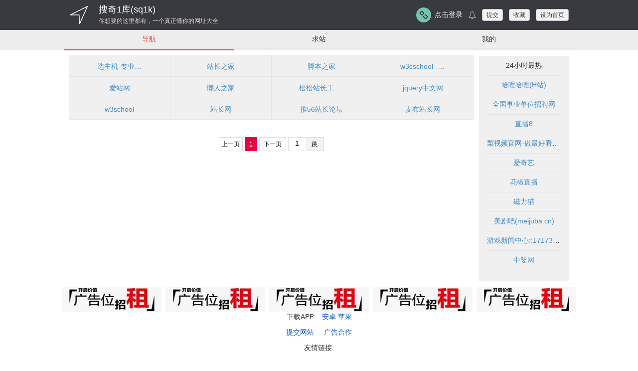

--- FILE ---
content_type: text/html; charset=UTF-8
request_url: http://www.sq1k.vip/sites_208.html
body_size: 5516
content:



<HTML>
<HEAD>

<TITLE>站长</TITLE>
	<link rel="shortcut icon" href="img/favicon-dh.ico?v=0" type="image/x-icon">

	<meta name="keywords" content="sq1k,搜奇1库,搜奇一库,新导航,信导航，信得过的导航,网址导航,免费电影,免费在线电影,七天电影" />
	<meta name="description" content="搜奇1库(sq1k,搜奇一库)是一个专业搜集各种网址的平台，在这里你能找到任何你所需要的网站，无论是免费电影、免费小说、泰剧韩剧日剧或者各种有意思的小网站，总能在这里有得到。还有一大群热心的网友和你一起玩转互联网，你能更随心所欲的畅游网络世界，享受更多网络世界的快乐。" />
	<!-- ZUI 标准版压缩后的 CSS 文件 -->
	<link rel="stylesheet" href="lib/zui/css/zui.css">

	<!-- ZUI Javascript 依赖 jQuery -->
	<script src="lib/zui/lib/jquery/jquery.js"></script>
	<!-- ZUI 标准版压缩后的 JavaScript 文件  -->
	<script src="lib/zui/js/zui.min.js"></script>

	<meta charset="utf-8">
	<meta http-equiv="X-UA-Compatible" content="IE=edge">
	<meta name="viewport" content="width=device-width, initial-scale=1, maximum-scale=1, user-scalable=no">


	<script src="lib/base64.js"></script>
	<script src="lib/ft-carousel.min.js"></script>
	<script src="base.js?v=ver2.6"></script>
	<script src="common.js?v=ver2.6122"></script>
	<link rel="stylesheet" href="common.css?v=v2.112">
	<link rel="stylesheet" href="lib/ft-carousel.css?v=ver2.612">

	<script src="index.js?v=ver2.01"></script>
	<link rel="stylesheet" href="index.css?v=10">

	<!--  css & js -->
	<link rel="stylesheet" href="lib/share/css/share.min.css">
	<script src="lib/share/js/social-share.min.js"></script>

		<link rel="stylesheet" href=sites.css?v=eq1>
	






	<script src="lib/toastr/toastr.min.js"></script>
	<link rel="stylesheet" href="lib/toastr/toastr.css">


	<link rel="stylesheet" href="lib/jquery-confirm.min.css">
	<script src="lib/jquery-confirm.min.js"></script>

    <script>
        function showAD(showType){
            var u = navigator.userAgent;
            var isAndroid = u.indexOf('Android') > -1 || u.indexOf('Adr') > -1; //android终端
            var isiOS = u.indexOf('iPhone') > -1 || u.indexOf('iTouch') > -1; //ios终端

            var mobile = isAndroid||isiOS;
            if (!mobile){
                mobile = window.screen.width<512;
            }

            if(showType===0){
                return true;
            }
            if(showType===1){
                return mobile;
            }
            if(showType===2){
                return !mobile;
            }
        }
    </script>

	<script>
        var _hmt = _hmt || [];
        (function() {
            var hm = document.createElement("script");
            hm.src = "https://hm.baidu.com/hm.js?138cb0abee682065ef205c69e6f4cef9";
            var s = document.getElementsByTagName("script")[0];
            s.parentNode.insertBefore(hm, s);
        })();
	</script>

</HEAD>
<BODY bgcolor="#ffffff" style="text-align: center">


<!-- 顶部 header -->
<div class="header" style="background-color: #393A3F">
	<div class="header-container">
		<img onclick="toHome();" class="icon-logo" src="img/logo.png?v=0" alt="xdh123" title="xdh123">
		<div class="header-title-container">
			<p onclick="toHome();" class="header-title">搜奇1库(sq1k)</p>
			<p onclick="toHome();" class="header-title-sub">你想要的这里都有，一个真正懂你的网址大全</p>
		</div>



		<div class="header-user" align="center">
			<table>
				<tr>
					<td>
						<img onclick="userIconAction();" class="user-img" src="img/icon-01.png">
					</td>
					<td onclick="userIconAction();" width="5px"></td>
					<td>
						<div onclick="userIconAction();" class="nickname">点击登录</div>
					</td>
					<td width="10px"></td>
					<td>
						<i onclick="messageAction();" class="icon icon-bell message-dot message-icon"></i>
					</td>
					<td width="10px"></td>

					<td>
						<button onclick="location.href = 'up.html'" class="btn btn-sm button-fav" type="button">提交</button>
					</td>
                    <td>
						<button onclick="addFavorite('www.sq1k.vip','搜奇1库(sq1k)');" class="btn btn-sm button-fav" type="button">收藏</button>
					</td>
					<td>
						<button onclick="setHome(this,'www.sq1k.vip');" class="btn btn-sm button-home" type="button">设为首页</button>
					</td>
				</tr>
			</table>

		</div>

	</div>
</div>

<div class="nav-container" style="display: none">
	<ul class="nav nav-secondary nav-justified menu-ul">

		<li class="menu-li menu-tab1 "><a href="index.html#t1">导航</a></li>
		<li class="menu-li menu-tab2 "><a href="index.html#t2">求站</a></li>
		<li class="menu-li menu-tab3 "><a href="index.html#t3">我的</a></li>

	</ul>
</div>

<div>
                                                                
</div>


<script>



</script>

<div class="container box">
<table class="table-main" border="0">
	<tr>
	<td class="cards content-left">

                                                                                                            


		<div class="cards box-cards">
							<li class="box-card-item   ">

                                            <a target="_blank" href="detail_7569.html">
                            <p class="list-name single-line">选主机-专业的主机测评站</p>
                        </a>
                    

									</li>
								<li class="box-card-item   ">

                                            <a target="_blank" href="detail_573.html">
                            <p class="list-name single-line">站长之家</p>
                        </a>
                    

									</li>
								<li class="box-card-item   ">

                                            <a target="_blank" href="detail_482.html">
                            <p class="list-name single-line">脚本之家</p>
                        </a>
                    

									</li>
								<li class="box-card-item   ">

                                            <a target="_blank" href="detail_4351.html">
                            <p class="list-name single-line">w3cschool - 学编程，从w3cschool开始</p>
                        </a>
                    

									</li>
								<li class="box-card-item   ">

                                            <a target="_blank" href="detail_1569.html">
                            <p class="list-name single-line">爱站网</p>
                        </a>
                    

									</li>
								<li class="box-card-item   ">

                                            <a target="_blank" href="detail_4303.html">
                            <p class="list-name single-line">懒人之家</p>
                        </a>
                    

									</li>
								<li class="box-card-item   ">

                                            <a target="_blank" href="detail_4304.html">
                            <p class="list-name single-line">松松站长工具大全-最全的站长SEO工具导航</p>
                        </a>
                    

									</li>
								<li class="box-card-item   ">

                                            <a target="_blank" href="detail_4352.html">
                            <p class="list-name single-line">jquery中文网</p>
                        </a>
                    

									</li>
								<li class="box-card-item   ">

                                            <a target="_blank" href="detail_5586.html">
                            <p class="list-name single-line">w3school</p>
                        </a>
                    

									</li>
								<li class="box-card-item   ">

                                            <a target="_blank" href="detail_5849.html">
                            <p class="list-name single-line">站长网</p>
                        </a>
                    

									</li>
								<li class="box-card-item   ">

                                            <a target="_blank" href="detail_5471.html">
                            <p class="list-name single-line">推56站长论坛</p>
                        </a>
                    

									</li>
								<li class="box-card-item   ">

                                            <a target="_blank" href="detail_5166.html">
                            <p class="list-name single-line">麦布站长网</p>
                        </a>
                    

									</li>
				
		</div>

		<div class="j-page">
			<div class="m-page m-page-sr m-page-sm">
				<a href="sites_208_1.html" class="pageprv ">上一页</a>
									<a href="sites_208_1.html" class=" z-crt ">1</a>
				
				<a href="sites_208_1.html" class="pagenxt">下一页</a>

					<span class="jump">
						<input type="hidden" id="txtBaiduhdTail" value="">
						<input type="text" value="1" id="txtPageRouteVal">
						<a onclick="jumpAction(208);" id="btnPageRoute">跳</a>
					</span>
			</div>
		</div>


                                                                                                            

	</td>

	


<td class="table-right">
                                                                

	<div class="content-right">

		<div class="list">
			<!-- 列表头部 -->
			<header>
				<p>24小时最热</p>
			</header>
			<!-- 列表项组 -->
			<section class="items">
				
					<div class="item item-hotlist single-line">
						<a target="_blank" href="detail_318.html">
							哈哩哈哩(H站)
						</a>
					</div>

					
					<div class="item item-hotlist single-line">
						<a target="_blank" href="detail_1532.html">
							全国事业单位招聘网
						</a>
					</div>

					
					<div class="item item-hotlist single-line">
						<a target="_blank" href="detail_71.html">
							直播8
						</a>
					</div>

					
					<div class="item item-hotlist single-line">
						<a target="_blank" href="detail_3836.html">
							梨视频官网-做最好看的资讯短视频-Pear Video
						</a>
					</div>

					
					<div class="item item-hotlist single-line">
						<a target="_blank" href="detail_76.html">
							爱奇艺
						</a>
					</div>

					
					<div class="item item-hotlist single-line">
						<a target="_blank" href="detail_531.html">
							花椒直播
						</a>
					</div>

					
					<div class="item item-hotlist single-line">
						<a target="_blank" href="detail_1749.html">
							磁力猫
						</a>
					</div>

					
					<div class="item item-hotlist single-line">
						<a target="_blank" href="detail_3098.html">
							美剧吧(meijuba.cn)
						</a>
					</div>

					
					<div class="item item-hotlist single-line">
						<a target="_blank" href="detail_2087.html">
							游戏新闻中心::17173.com::中国游戏第一门户站
						</a>
					</div>

					
					<div class="item item-hotlist single-line">
						<a target="_blank" href="detail_7212.html">
							中婴网
						</a>
					</div>

					
			</section>
		</div>


	</div>

                                                                


	

</td>
	</tr>
</table>
</div>

<!-- 对话框HTML -->
<div class="modal fade" id="doReply">
	<div class="modal-dialog">
		<div class="modal-content">
			<div class="modal-header">
				<button type="button" class="close" data-dismiss="modal"><span aria-hidden="true">×</span><span class="sr-only">关闭</span></button>
				<h4 class="modal-title-reply"></h4>
			</div>
			<div class="modal-body">
				<textarea class="form-control modal-input-reply" rows="3" placeholder="请输入回复内容！"></textarea>
			</div>
			<div class="modal-footer">
				<button type="button" class="btn btn-default" data-dismiss="modal">取消</button>
				<button type="button" class="btn btn-primary" onclick="sendSuperRePly();">发送</button>
			</div>
		</div>
	</div>
</div>


</div>

<div>
                        <div class="block-top-item">
                <a href="/cooperate.html" target="_blank">
                    <img src="static/top_block_ad.jpg">
                </a>
            </div>
                                <div class="block-top-item">
                <a href="/cooperate.html" target="_blank">
                    <img src="static/top_block_ad.jpg">
                </a>
            </div>
                                <div class="block-top-item">
                <a href="/cooperate.html" target="_blank">
                    <img src="static/top_block_ad.jpg">
                </a>
            </div>
                                <div class="block-top-item">
                <a href="/cooperate.html" target="_blank">
                    <img src="static/top_block_ad.jpg">
                </a>
            </div>
                                <div class="block-top-item">
                <a href="/cooperate.html" target="_blank">
                    <img src="static/top_block_ad.jpg">
                </a>
            </div>
            
</div>


<script>
    

    
</script>


<p id="ued_gotop" class="top_scroll" style="display: block;">
	<a href="#"><img alt="" src="img/ding.jpg?v=1"></a>
</p>

<div style="" class="content footer">
	<div class="flink app-download-hint">
		<div class="flink-item"><span class="hd1">下载APP:</span></div>
		&nbsp;
		<li class="flink-item">	<a target="_blank" href="https://api.66wzk.com/api/jump?key=wch">
				安卓</a></li>
		<li class="flink-item">	<a target="_blank" href="https://api.66wzk.com/api/jump?key=wch">
				苹果</a></li>
	</div>
	<p></p>

	<div class="flink app-download-hint">
		<li class="flink-item">	<a target="_blank" href="up.html">
				提交网站</a></li>
		&nbsp;&nbsp;&nbsp;
		<li class="flink-item">	<a target="_blank" href="cooperate.html">
				广告合作</a></li>
	</div>
	<p></p>
	<div class="flink">
		<div class="flink-item"><span class="hd1">友情链接:</span></div>

		
	</div>


	<div class="footer-c">
		<p></p>
		<p></p>

		搜奇1库(sq1k)©2019 本网站所有内容都是靠程序在互联网上自动搜集而来，仅供测试和学习交流。<br>
		若侵犯了您的权益，请即时发邮件(dhoocc@outlook.com)通知站长 万分感谢！
	</div>
</div>

<!-- 弹框底层蒙版 -->
<div class="mask"></div>

<!-- 弹框-->

<div class="dialog_box">
	<p id="dialog_title"></p>
</div>

<script>jQuery.noConflict();</script>
<script>
    function showZSM(img) {
        jQuery('.icon-zsm').attr('src',img);
        jQuery('#qcodeModal').modal(true);
    }
</script>

<script>

	//回顶按钮
	(function($){

        var clen = jQuery(".carousel-item-top").length;
        jQuery("#carousel").FtCarousel({
            index: 0,
            auto: clen>1,
            time: 3000,
            indicators: false,
            buttons: clen>1
        });
        var clen = jQuery(".carousel-item-bottom").length;
        jQuery("#carousel-bottom").FtCarousel({
            index: 0,
            auto: clen>1,
            time: 3000,
            indicators: false,
            buttons: clen>1
        });

		var str = window.location.href;

		if(str.indexOf('?t2')>0||str.indexOf('#t2')>0){
			selectTab(1);
		}else if(str.indexOf('?t3')>0||str.indexOf('#t3')>0){
			selectTab(2);
		}else if(str.indexOf('?t4')>0||str.indexOf('#t4')>0){
			selectTab(3);
		}else{
            selectTab(0);
        }

		if(str.indexOf('outside')>0){
			jQuery(".footer").hide();
		}

		if(isClient()){
			if(str.endsWith('.cc')||str.endsWith('.cc/')||str.indexOf('index.html')>0){
				jQuery(".nav-container").show();
			}else{
				jQuery(".nav-container").hide();
			}
		}else{
			jQuery(".nav-container").show();
		}

		if(str.endsWith('.cc')||str.endsWith('.cc/')||str.indexOf('index.html')>0){
			var mei = getCookie("memuTabMe");
			if(mei){
				memuTabMe(parseInt(mei));
			}
		}




		if(str.indexOf('#t2&st=1')>0){
			selectBbsTab(0);
		}else if(str.indexOf('#t2&st=2')>0){
			selectBbsTab(1);
		}else if(str.indexOf('#t2&st=3')>0){
			selectBbsTab(2);
		}

		jQuery('.menu-ul').find('a').click(function(e){
			var str = jQuery(e.currentTarget).attr('href');
			if(str.indexOf('#t1')>=0){
				selectTab(0);
			}else if(str.indexOf('#t2')>=0){
				selectTab(1);
			}else if(str.indexOf('#t3')>=0){
				selectTab(2);
			}else if(str.indexOf('#t4')>=0){
				selectTab(3);
			}
		});

		if(isLogin()){
			//回车事件绑定
			jQuery('.input-search').bind('keyup', function(event) {
				if (event.keyCode == "13") {
					//回车执行查询
					jQuery('.input-search-btn').click();
				}
			});

			jQuery('.nickname').text(""+getUser().nickname);
			jQuery('.user-img').attr("src",finalUrl(getUser().userIcon));

			jQuery('.me-nickname').val(getUser().nickname);
			jQuery('.me-account').val(getUser().account);
			jQuery('.me-email').val(getUser().email);

			jQuery('.userIcon').attr("src",finalUrl(getUser().userIcon));

			if(typeof favStatus === 'function'){
				favStatus();
			}

			if(typeof starStatus === 'function'){
				starStatus();
			}

			jQuery.ajax({
				url: "api/user.php?cmd=userInfo",
				success: function( response ) {
					if(response.success){
						jQuery('.nickname').text(""+getUser().nickname);
						jQuery('.user-img').attr("src",finalUrl(getUser().userIcon));
					}else{
						if(response.code==-1&&window.location.href.indexOf('login')==-1){
							toLogin();
						}
					}
				}
			});

			jQuery.ajax({
				url: "api/user.php?cmd=newMessages",
				success: function( response ) {
					if(response.success){
						jQuery('.message-dot').removeClass('message-icon');
						jQuery('.message-dot').removeClass('message-icon-dot');
						if(response.data.length>0){
							jQuery('.message-dot').addClass('message-icon-dot');
							jQuery('.message-dot').text(response.data.length);
						}else{
							jQuery('.message-dot').addClass('message-icon');
							jQuery('.message-dot').text('');
						}
					}else{
						if(response.code==-1&&window.location.href.indexOf('login')==-1){
							delCookie('user');
							toLogin();
						}
					}
				}
			});

			var myDate = new Date();
			var key = myDate.format('yyyy-MM-dd');
			if(getCookie(key)==undefined){
				jQuery.ajax({
					url: "api/user.php?cmd=loginLog",
					success: function( response ) {

					}
				});
			}
		}

		back_to_top();
		$(window).scroll(back_to_top);
		function back_to_top(){
			var $top     = $(window).scrollTop();
			if($top > 500){
				$('#ued_gotop').show();
			}else{
				$('#ued_gotop').hide();
			}
		}


	})(jQuery);

</script>



<br>
<br>
<br>
<br>
<br>
<br>
<br>
<br>
<br>
<br>
<br>
<br>
<br>
<br>
<br>
<br>
<br>
<br>
<br>
<br>

                    

                    


</BODY>

</HTML>



--- FILE ---
content_type: text/css
request_url: http://www.sq1k.vip/lib/ft-carousel.css?v=ver2.612
body_size: 1163
content:
ul,
ol,
li,
div {
	margin: 0;
	padding: 0;
}

ul,
ol {
	list-style: none;
}

.ft-carousel {
	position: relative;
	width: 100%;
	height: 100%;
	overflow: hidden;
}

.ft-carousel .carousel-inner {
	position: absolute;
	left: 0;
	top: 0;
	height: 100%;
}

.ft-carousel .carousel-inner .carousel-item {
	float: left;
	height: 100%;
}

.ft-carousel .carousel-item img {
	width: 100%;
}

.ft-carousel .carousel-indicators {
	position: absolute;
	left: 0;
	bottom: 10px;
	width: 100%;
	text-align: center;
	font-size: 0;
}

.ft-carousel .carousel-indicators span {
	display: inline-block;
	width: 12px;
	height: 12px;
	background-color: #fff;
	margin: 0 4px;
	border-radius: 50%;
	cursor: pointer;
}

.ft-carousel .carousel-indicators span.active {
	background-color: #de3a3a;
}

.ft-carousel .carousel-btn {
	position: absolute;
	top: 50%;
	width: 50px;
	height: 45px;
	margin-top: -25px;
	cursor: pointer;
}

.ft-carousel .carousel-prev-btn {
	left: 0;
	background: url(../img/prev.png) no-repeat;
}

.ft-carousel .carousel-next-btn {
	right: 0;
	background: url(../img/next.png) no-repeat;
}

--- FILE ---
content_type: text/css
request_url: http://www.sq1k.vip/sites.css?v=eq1
body_size: 515
content:
.box-cards {
    padding-top: 0px;
    padding-bottom: 5px;
    margin: 0px -5px 0px 0px;
}

.box-card-item {
    margin-left: -1px;
    margin-top: -1px;
    width:25%;
    float: left;
    height: 44px;
    line-height: 44px;
    text-align: center;
    background-color: #f0f0f0;
    border: 1px solid #e5e5e5;
    padding:0px 10px 0px 10px;
    position: relative;
}

@media screen and (max-width: 512px ){
    .box-card-item{
        width: 50%;
    }

    .box-cards {
        margin: 0px 0px 0px 0px;
    }
}

--- FILE ---
content_type: application/javascript
request_url: http://www.sq1k.vip/common.js?v=ver2.6122
body_size: 15786
content:
/**
 * Created by anan on 15/9/20.
 */

// 对Date的扩展，将 Date 转化为指定格式的String
// 月(M)、日(d)、小时(h)、分(m)、秒(s)、季度(q) 可以用 1-2 个占位符，
// 年(y)可以用 1-4 个占位符，毫秒(S)只能用 1 个占位符(是 1-3 位的数字)
// 例子：
// (new Date()).Format("yyyy-MM-dd hh:mm:ss.S") ==> 2006-07-02 08:09:04.423
// (new Date()).Format("yyyy-M-d h:m:s.S")      ==> 2006-7-2 8:9:4.18
Date.prototype.Format = function(fmt)
{ //author: meizz
    var o = {
        "M+" : this.getMonth()+1,                 //月份
        "d+" : this.getDate(),                    //日
        "h+" : this.getHours(),                   //小时
        "m+" : this.getMinutes(),                 //分
        "s+" : this.getSeconds(),                 //秒
        "q+" : Math.floor((this.getMonth()+3)/3), //季度
        "S"  : this.getMilliseconds()             //毫秒
    };
    if(/(y+)/.test(fmt))
        fmt=fmt.replace(RegExp.$1, (this.getFullYear()+"").substr(4 - RegExp.$1.length));
    for(var k in o)
        if(new RegExp("("+ k +")").test(fmt))
            fmt = fmt.replace(RegExp.$1, (RegExp.$1.length==1) ? (o[k]) : (("00"+ o[k]).substr((""+ o[k]).length)));
    return fmt;
}

if (typeof String.prototype.startsWith != 'function') {
    String.prototype.startsWith = function (prefix){
        return this.slice(0, prefix.length) === prefix;
    };
}

if (typeof String.prototype.endsWith != 'function') {
    String.prototype.endsWith = function(suffix) {
        return this.indexOf(suffix, this.length - suffix.length) !== -1;
    };
}

function isInt(str) {
    var r = /^[0-9]*[1-9][0-9]*$/;　//正整数
    return r.test(str);
}

function toHome(){
    location.href = 'index.html';
}

function isNull(str){
    if(str==undefined){
        return true;
    }
    if(str=="undfined"){
        return true;
    }
    if(str=="null"){
        return true;
    }
    if(str==""){
        return true;
    }
    return false;
}

function setDivImage(div,url){
    div.style.backgroundImage = "url('"+url+"')";
}

//写cookies

function setCookie(name,value,timeout)
{
    if(timeout==undefined){
        timeout = 3600*24*365;
    }
    var exp = new Date();
    exp.setTime(exp.getTime() + timeout*1000);
    document.cookie = name + "="+ escape (value) + ";expires=" + exp.toGMTString();
}

//读取cookies
function getCookie(name)
{
    var arr,reg=new RegExp("(^| )"+name+"=([^;]*)(;|$)");

    if(arr=document.cookie.match(reg))

        return unescape(arr[2]);
    else
        return null;
}

//删除cookies
function delCookie(name)
{
    var exp = new Date();
    exp.setTime(exp.getTime() - 1);
    var cval=getCookie(name);
    if(cval!=null)
        document.cookie= name + "="+cval+";expires="+exp.toGMTString();
}

function getQueryString(name) {
    return getQueryStringWithUrl(window.location.href,name);
}

function getQueryStringWithUrl(url,name) {
    url = url.replace('?', '&');
    url = url.replace('#', '&');
    var reg = new RegExp("(^|&)" + name + "=([^&]*)(&|$)", "i");
    //var r = window.location.search.substr(1).match(reg);
    var r = url.substr(1).match(reg);
    if (r != null) return r[2];
    return null;
}

function logout() {
    delCookie("user");
    if(isClient()){
        setCookie("toLogin","1");
        closePage();
    }else{
        location.href = 'index.html';
    }
}

function getUser() {
    return JSON.parse(getCookie('user'));
}

function isLogin(){
    return !(getUser()==null);
}

//隐藏分享按钮
function hide_share(){
    jQuery('.toolbar_share').hide();
}

//内容分享功能
function content_shareing(val){
    (function($){
        $('.share-content').mousemove(function(){
            var $position = $(this).position();
            var $top      = ($position.top-100)+'px';
            var $left     = ($position.left-val)+'px';
            var $share    = $(this).parents('.list-tiem').find('.toolbar_share');
            $('.toolbar_share').hide();
            $share.css({top:$top,left:$left});
            $share.show();
            $('#moveToDiv').val(0);
        })

        $('.share-content').mouseleave(function(){
            $('.toolbar_share').mousemove(function(){
                $('#moveToDiv').val(1);
            })

            setTimeout(function(){
                if($('#moveToDiv').val() == 0){
                    $('.toolbar_share').hide();
                    $('#moveToDiv').val(0);
                }
            }, 200);
        })

        $('.toolbar_share').mouseleave(function(){
            $('.toolbar_share').hide();
        })
    })(jQuery)
}

//分享功能
function share(_type, _tid){
    var _appkey = '';
    var _title  = jQuery('#title-'+_tid).text();
    var _pic    = jQuery('#pic-'+_tid).attr('src');

    if (!_pic) {
        _pic = 'http://app.isbobo.com/72.png';
    };

    if(_type == 'tqq'){
        _title  = _title + encodeURIComponent('……来自(@isbobo 2011)');
    }else{
        _title  = _title + encodeURIComponent('……来自(@睡前一刻应用)');
    }
    var _url   = "detail.php?id="+ _tid;
    _url = encodeURIComponent(_url);

    if(_type == 'weibo'){
        _appkey  = '75142689';
        var _url = 'http://v.t.sina.com.cn/share/share.php?searchPic=false&appkey=' + _appkey + '&url=' + _url + '&title=' + _title + '&pic=' + _pic;
    }else if(_type == 'tqq'){
        _appkey  = '101142107';
        var _url = 'http://share.v.t.qq.com/index.php?c=share&a=index&url=' + _url + '&appkey=' + _appkey + '&pic=' + _pic + '&title=' + _title;
    }else if(_type == 'qzone') {
        _appkey  = '101142107';
        var _url = 'http://sns.qzone.qq.com/cgi-bin/qzshare/cgi_qzshare_onekey?url=' + _url + '&title=' + _title + '&pics=' + _pic;
    }else if(_type == 'renren') {
        var _url = 'http://widget.renren.com/dialog/share?resourceUrl=' + _url + '&srcUrl=' + _url + '&title=' + _title + '&pic=' + _pic;
    }
    window.open(_url);
}

//隐藏分享按钮
function hide_share(){
    jQuery('.toolbar_share').hide();
}

function toast(str) {
    jQuery(".mask").show();
    jQuery(".dialog_box").show();
    jQuery("#dialog_title").text(str);
    jQuery(".mask").click(function(){
        jQuery(".mask").hide();
        jQuery(".dialog_box").hide();
    });
}

function testMobile(){
    var u = navigator.userAgent;
    var isAndroid = u.indexOf('Android') > -1 || u.indexOf('Adr') > -1; //android终端
    var isiOS = u.indexOf('iPhone') > -1 || u.indexOf('iTouch') > -1; //ios终端

    return isAndroid||isiOS;
}

function finalUrl(url){
    url = url.replace('http://','https://');
    return url;
}

function addFavorite(url, name) {
    var ctrl = navigator.userAgent.toLowerCase().indexOf("mac") != -1 ? "Command/Cmd" : "CTRL";
    try {
        document.all ? window.external.addFavorite(url, name) : window.sidebar ? window.sidebar.addPanel(name, url, "") : alert("您可以尝试通过快捷键" + ctrl + " + D 加入到收藏夹!")
    } catch (e) {
        alert("您可以尝试通过快捷键" + ctrl + " + D 加入到收藏夹!")
    }
}

// 设置为主页
function setHome(obj, vrl) {
    try {
        obj.style.behavior = 'url(#default#homepage)';
        obj.setHomePage(vrl);
    }
    catch (e) {
        if (window.netscape) {
            try {
                netscape.security.PrivilegeManager.enablePrivilege("UniversalXPConnect");
            }
            catch (e) {
                alert("此操作被浏览器拒绝！\n请在浏览器地址栏输入“about:config”并回车\n然后将 [signed.applets.codebase_principal_support]的值设置为'true',双击即可。");
            }
            var prefs = Components.classes['@mozilla.org/preferences-service;1'].getService(Components.interfaces.nsIPrefBranch);
            prefs.setCharPref('browser.startup.homepage', vrl);
        } else {
            alert("您的浏览器不支持，请按照下面步骤操作：1.打开浏览器设置。2.点击设置首页。3.输入：" + vrl + "点击确定。");
        }
    }
}

function userIconAction(){
    if(isLogin()){
        window.location.href = 'me.html';
    }else{
        window.location.href = 'login.html';
    }
}

function selectTab(index){
    jQuery(".menu-tab1").removeClass("menu-li-active");
    jQuery(".menu-tab2").removeClass("menu-li-active");
    jQuery(".menu-tab3").removeClass("menu-li-active");
    jQuery(".menu-tab4").removeClass("menu-li-active");

    jQuery(".tab1").hide();
    jQuery(".tab2").hide();
    jQuery(".tab3").hide();
    jQuery(".tab4").hide();

    switch (index){
        case 0:
            jQuery(".menu-tab1").addClass("menu-li-active");
            jQuery(".tab1").show();
            break;
        case 1:
            jQuery(".menu-tab2").addClass("menu-li-active");
            jQuery(".tab2").show();
            break;
        case 2:
            jQuery(".menu-tab3").addClass("menu-li-active");
            jQuery(".tab3").show();
            break;
        case 3:
            jQuery(".menu-tab4").addClass("menu-li-active");
            jQuery(".tab4").show();
            break;
    }
}

function sendPostComment(commentId){
    if(isLogin()){
        _hmt.push(['_trackEvent', '社区', '点击', '发帖']);


        var user = getUser();
        var text = jQuery("#inputText").val();

        if(text.length<2){
            toastr.error("回复字数太少啦！");

            _hmt.push(['_trackEvent', '首页', '点击', '发帖字数不够']);

            return;
        }

        jQuery.ajax({
            url: "api/user.php?cmd=commentSave",
            type: "POST",
            data: {
                userId: user.id,
                content: text,
                commentId:commentId,
                siteId: -1
            },
            success: function( response ) {
                if(response.success){
                    window.location.reload();
                }else{
                    toastr.error(response.msg);
                }
            }
        });
    }else{
        toLogin();
    }
}

function sendComment(siteId,sectionId){
    if(isLogin()){
        var user = getUser();
        var text = jQuery("#inputText").val();

        if(text.length<2){
            toastr.error("字数太少啦！");
            return;
        }

        if(siteId==-1&&sectionId==undefined){
            jQuery('#sectionIdDialog').modal({
                keyboard : false,
                show     : true
            });
            return;
        }

        jQuery.ajax({
            url: "api/user.php?cmd=commentSave",
            type: "POST",
            data: {
                userId: user.id,
                content: text,
                sectionId :sectionId,
                siteId: siteId
            },
            success: function( response ) {
                if(response.success){
                    if(siteId==-1){
                        location.reload();
                        //jQuery("#inputText").val("");
                        //loadComments(0,200);
                    }else{
                        location.reload();
                    }

                }else{
                    toastr.error(response.msg);
                }
            }
        });
    }else{
        toLogin();
    }
}

function toLogin(){
    setCookie("toLogin","1");
    openPage("login.html",0,'登录',undefined);
}

function doReply(siteId,commentId,nickname){
    jQuery('#doReply').modal({
        keyboard : false,
        show     : true
    });

    jQuery(".modal-title-reply").text("回复"+nickname);
    jQuery(".modal-title-reply")[0].commentId = commentId;
    jQuery(".modal-title-reply")[0].siteId = siteId;
    jQuery(".modal-input-reply").val("");
}


function doEditFav(siteId,commentId,nickname){
    jQuery('#editFav').modal({
        keyboard : false,
        show     : true
    });
}

function doEditShare(){
    window.location.href = 'submit.html';
}

function saveFavAction(){
    if(isLogin()){
        var user = getUser();
        var name = jQuery(".modal-input-fav-name").val();
        var address = jQuery(".modal-input-fav-address").val();
        var intro = jQuery(".modal-input-fav-intro").val();

        if(name.length<1){
            toastr.error("请输入网站名字！");
            return;
        }

        if(address.length<1){
            toastr.error("请输入网站地址！");
            return;
        }

        jQuery.ajax({
            url: "api/site.php?cmd=add",
            type: "POST",
            data: {
                userId: user.id,
                name: name,
                address: address,
                intro: intro
            },
            success: function( response ) {
                if(response.success){
                    document.location.reload();
                    jQuery('#editFav').modal('toggle', 'center')
                }else{
                    toastr.error(response.msg);
                }
            }
        });
    }else{
        document.location.href = "login.php";
    }
}

function sendSuperRePly(){
    if(isLogin()){
        var user = getUser();
        var text = jQuery(".modal-input-reply").val();
        var siteId = jQuery(".modal-title-reply")[0].siteId;

        if(text.length<2){
            toastr.error("回复字数太少啦！");
            return;
        }

        jQuery.ajax({
            url: "api/user.php?cmd=commentSave",
            type: "POST",
            data: {
                userId: user.id,
                content: text,
                commentId:jQuery(".modal-title-reply")[0].commentId,
                siteId: siteId
            },
            success: function( response ) {
                if(response.success){
                    jQuery('#doReply').modal('toggle', 'center');
                    if(siteId>0){
                        window.location.reload();
                    }else{
                        window.location.reload();
                        //loadComments(0,200);
                    }
                }else{
                    toastr.error(response.msg);
                }
            }
        });
    }else{
        toLogin();
    }
}

function formatDateTimeToShow(createTime){
    var time = new Date(Date.parse(createTime.replace(/-/g,"/")));
    var now = new Date();

    if(now.getTime()-time.getTime()<10*1000){
        return "刚刚";
    }else if(now.getTime()-time.getTime()<60*1000){
        return Math.ceil((now.getTime()-time.getTime())/(1000))+"秒前";
    }else if(now.getTime()-time.getTime()<60*60*1000){
        return Math.ceil((now.getTime()-time.getTime())/(60*1000))+"分钟前";
    }else if(now.getTime()-time.getTime()<24*60*60*1000){
        return Math.ceil((now.getTime()-time.getTime())/(60*60*1000))+"小时前";
    }else if(now.getTime()-time.getTime()<30*24*60*60*1000){
        return Math.ceil((now.getTime()-time.getTime())/(24*60*60*1000))+"天前";
    }else {
        return time.format("yyyy-MM-dd");
    }
}

function messageAction(){
    if(isLogin()){
        _hmt.push(['_trackEvent', '首页', '切换', '我的消息']);

        document.location.href = "message.html";
    }else{
        toLogin();
    }
}

function openCommentAction(mid,cid){
    document.location.href = "pd_"+cid+"_"+mid+".html";
}

function closeAdFooter(adId){
    var now = new Date();
    var dateT = now.format("yyyy-MM-dd");
    setCookie('footer_'+dateT+'_'+adId,true);
    jQuery('.ad-content-footer').hide();
    jQuery('.ad-content-header').hide();
}

function appDownloadCloseAction(){
    jQuery('.app-download-top').hide();

    setCookie('app-download-close','1');
}

function appDownloadAction(){
    appDownloadCloseAction();
    window.location.href = "https://www.sq1k.cc/app/download.html";
}

--- FILE ---
content_type: application/javascript
request_url: http://www.sq1k.vip/lib/zui/js/zui.min.js
body_size: 74301
content:
/*!
 * ZUI: Standard edition - v1.7.0 - 2017-06-17
 * http://zui.sexy
 * GitHub: https://github.com/easysoft/zui.git 
 * Copyright (c) 2017 cnezsoft.com; Licensed MIT
 */
/*! Some code copy from Bootstrap v3.0.0 by @fat and @mdo. (Copyright 2013 Twitter, Inc. Licensed under http://www.apache.org/licenses/)*/
!function(t,e,i){"use strict";if("undefined"==typeof t)throw new Error("ZUI requires jQuery");t.zui||(t.zui=function(e){t.isPlainObject(e)&&t.extend(t.zui,e)});var o={all:-1,left:0,middle:1,right:2},n=0;t.zui({uuid:function(){return 1e3*(new Date).getTime()+n++%1e3},callEvent:function(e,o,n){if(t.isFunction(e)){n!==i&&(e=t.proxy(e,n));var a=e(o);return o&&(o.result=a),!(a!==i&&!a)}return 1},clientLang:function(){var i,o=e.config;if("undefined"!=typeof o&&o.clientLang&&(i=o.clientLang),!i){var n=t("html").attr("lang");i=n?n:navigator.userLanguage||navigator.userLanguage||"zh_cn"}return i.replace("-","_").toLowerCase()},strCode:function(t){var e=0;if(t&&t.length)for(var i=0;i<t.length;++i)e+=i*t.charCodeAt(i);return e},getMouseButtonCode:function(t){return"number"!=typeof t&&(t=o[t]),t!==i&&null!==t||(t=-1),t}}),t.fn.callEvent=function(e,o,n){var a=t(this),s=e.indexOf(".zui."),r=s<0?e:e.substring(0,s),l=t.Event(r,o);if(n===i&&s>0&&(n=a.data(e.substring(s+1))),n&&n.options){var d=n.options[r];t.isFunction(d)&&t.zui.callEvent(d,l,n)}return a.trigger(l),l}}(jQuery,window,void 0),function(t){"use strict";t.fn.fixOlPd=function(e){return e=e||10,this.each(function(){var i=t(this);i.css("paddingLeft",Math.ceil(Math.log10(i.children().length))*e+10)})},t(function(){t(".ol-pd-fix,.article ol").fixOlPd()})}(jQuery),+function(t){"use strict";var e=function(i,o){this.$element=t(i),this.options=t.extend({},e.DEFAULTS,o),this.isLoading=!1};e.DEFAULTS={loadingText:"loading..."},e.prototype.setState=function(e){var i="disabled",o=this.$element,n=o.is("input")?"val":"html",a=o.data();e+="Text",a.resetText||o.data("resetText",o[n]()),o[n](a[e]||this.options[e]),setTimeout(t.proxy(function(){"loadingText"==e?(this.isLoading=!0,o.addClass(i).attr(i,i)):this.isLoading&&(this.isLoading=!1,o.removeClass(i).removeAttr(i))},this),0)},e.prototype.toggle=function(){var t=!0,e=this.$element.closest('[data-toggle="buttons"]');if(e.length){var i=this.$element.find("input");"radio"==i.prop("type")&&(i.prop("checked")&&this.$element.hasClass("active")?t=!1:e.find(".active").removeClass("active")),t&&i.prop("checked",!this.$element.hasClass("active")).trigger("change")}t&&this.$element.toggleClass("active")};var i=t.fn.button;t.fn.button=function(i){return this.each(function(){var o=t(this),n=o.data("zui.button"),a="object"==typeof i&&i;n||o.data("zui.button",n=new e(this,a)),"toggle"==i?n.toggle():i&&n.setState(i)})},t.fn.button.Constructor=e,t.fn.button.noConflict=function(){return t.fn.button=i,this},t(document).on("click.zui.button.data-api","[data-toggle^=button]",function(e){var i=t(e.target);i.hasClass("btn")||(i=i.closest(".btn")),i.button("toggle"),e.preventDefault()})}(jQuery),+function(t){"use strict";var e='[data-dismiss="alert"]',i="zui.alert",o=function(i){t(i).on("click",e,this.close)};o.prototype.close=function(e){function o(){s.trigger("closed."+i).remove()}var n=t(this),a=n.attr("data-target");a||(a=n.attr("href"),a=a&&a.replace(/.*(?=#[^\s]*$)/,""));var s=t(a);e&&e.preventDefault(),s.length||(s=n.hasClass("alert")?n:n.parent()),s.trigger(e=t.Event("close."+i)),e.isDefaultPrevented()||(s.removeClass("in"),t.support.transition&&s.hasClass("fade")?s.one(t.support.transition.end,o).emulateTransitionEnd(150):o())};var n=t.fn.alert;t.fn.alert=function(e){return this.each(function(){var n=t(this),a=n.data(i);a||n.data(i,a=new o(this)),"string"==typeof e&&a[e].call(n)})},t.fn.alert.Constructor=o,t.fn.alert.noConflict=function(){return t.fn.alert=n,this},t(document).on("click."+i+".data-api",e,o.prototype.close)}(window.jQuery),+function(t){"use strict";var e="zui.tab",i=function(e){this.element=t(e)};i.prototype.show=function(){var i=this.element,o=i.closest("ul:not(.dropdown-menu)"),n=i.attr("data-target")||i.attr("data-tab");if(n||(n=i.attr("href"),n=n&&n.replace(/.*(?=#[^\s]*$)/,"")),!i.parent("li").hasClass("active")){var a=o.find(".active:last a")[0],s=t.Event("show."+e,{relatedTarget:a});if(i.trigger(s),!s.isDefaultPrevented()){var r=t(n);this.activate(i.parent("li"),o),this.activate(r,r.parent(),function(){i.trigger({type:"shown."+e,relatedTarget:a})})}}},i.prototype.activate=function(e,i,o){function n(){a.removeClass("active").find("> .dropdown-menu > .active").removeClass("active"),e.addClass("active"),s?(e[0].offsetWidth,e.addClass("in")):e.removeClass("fade"),e.parent(".dropdown-menu")&&e.closest("li.dropdown").addClass("active"),o&&o()}var a=i.find("> .active"),s=o&&t.support.transition&&a.hasClass("fade");s?a.one(t.support.transition.end,n).emulateTransitionEnd(150):n(),a.removeClass("in")};var o=t.fn.tab;t.fn.tab=function(o){return this.each(function(){var n=t(this),a=n.data(e);a||n.data(e,a=new i(this)),"string"==typeof o&&a[o]()})},t.fn.tab.Constructor=i,t.fn.tab.noConflict=function(){return t.fn.tab=o,this},t(document).on("click.zui.tab.data-api",'[data-toggle="tab"], [data-tab]',function(e){e.preventDefault(),t(this).tab("show")})}(window.jQuery),+function(t){"use strict";function e(){var t=document.createElement("bootstrap"),e={WebkitTransition:"webkitTransitionEnd",MozTransition:"transitionend",OTransition:"oTransitionEnd otransitionend",transition:"transitionend"};for(var i in e)if(void 0!==t.style[i])return{end:e[i]};return!1}t.fn.emulateTransitionEnd=function(e){var i=!1,o=this;t(this).one("bsTransitionEnd",function(){i=!0});var n=function(){i||t(o).trigger(t.support.transition.end)};return setTimeout(n,e),this},t(function(){t.support.transition=e(),t.support.transition&&(t.event.special.bsTransitionEnd={bindType:t.support.transition.end,delegateType:t.support.transition.end,handle:function(e){if(t(e.target).is(this))return e.handleObj.handler.apply(this,arguments)}})})}(jQuery),+function(t){"use strict";var e="zui.collapse",i=function(e,o){this.$element=t(e),this.options=t.extend({},i.DEFAULTS,o),this.transitioning=null,this.options.parent&&(this.$parent=t(this.options.parent)),this.options.toggle&&this.toggle()};i.DEFAULTS={toggle:!0},i.prototype.dimension=function(){var t=this.$element.hasClass("width");return t?"width":"height"},i.prototype.show=function(){if(!this.transitioning&&!this.$element.hasClass("in")){var i=t.Event("show."+e);if(this.$element.trigger(i),!i.isDefaultPrevented()){var o=this.$parent&&this.$parent.find(".in");if(o&&o.length){var n=o.data(e);if(n&&n.transitioning)return;o.collapse("hide"),n||o.data(e,null)}var a=this.dimension();this.$element.removeClass("collapse").addClass("collapsing")[a](0),this.transitioning=1;var s=function(){this.$element.removeClass("collapsing").addClass("in")[a]("auto"),this.transitioning=0,this.$element.trigger("shown."+e)};if(!t.support.transition)return s.call(this);var r=t.camelCase(["scroll",a].join("-"));this.$element.one(t.support.transition.end,t.proxy(s,this)).emulateTransitionEnd(350)[a](this.$element[0][r])}}},i.prototype.hide=function(){if(!this.transitioning&&this.$element.hasClass("in")){var i=t.Event("hide."+e);if(this.$element.trigger(i),!i.isDefaultPrevented()){var o=this.dimension();this.$element[o](this.$element[o]())[0].offsetHeight,this.$element.addClass("collapsing").removeClass("collapse").removeClass("in"),this.transitioning=1;var n=function(){this.transitioning=0,this.$element.trigger("hidden."+e).removeClass("collapsing").addClass("collapse")};return t.support.transition?void this.$element[o](0).one(t.support.transition.end,t.proxy(n,this)).emulateTransitionEnd(350):n.call(this)}}},i.prototype.toggle=function(){this[this.$element.hasClass("in")?"hide":"show"]()};var o=t.fn.collapse;t.fn.collapse=function(o){return this.each(function(){var n=t(this),a=n.data(e),s=t.extend({},i.DEFAULTS,n.data(),"object"==typeof o&&o);a||n.data(e,a=new i(this,s)),"string"==typeof o&&a[o]()})},t.fn.collapse.Constructor=i,t.fn.collapse.noConflict=function(){return t.fn.collapse=o,this},t(document).on("click."+e+".data-api","[data-toggle=collapse]",function(i){var o,n=t(this),a=n.attr("data-target")||i.preventDefault()||(o=n.attr("href"))&&o.replace(/.*(?=#[^\s]+$)/,""),s=t(a),r=s.data(e),l=r?"toggle":n.data(),d=n.attr("data-parent"),h=d&&t(d);r&&r.transitioning||(h&&h.find('[data-toggle=collapse][data-parent="'+d+'"]').not(n).addClass("collapsed"),n[s.hasClass("in")?"addClass":"removeClass"]("collapsed")),s.collapse(l)})}(window.jQuery),function(t,e){"use strict";var i=1200,o=992,n=768,a={desktop:"screen-desktop",desktopLg:"screen-desktop-wide",tablet:"screen-tablet",phone:"screen-phone",isMobile:"device-mobile",isDesktop:"device-desktop",touch:"is-touchable"},s=e(t),r=function(){var t=s.width();e("html").toggleClass(a.desktop,t>=o&&t<i).toggleClass(a.desktopLg,t>=i).toggleClass(a.tablet,t>=n&&t<o).toggleClass(a.phone,t<n).toggleClass(a.isMobile,t<o).toggleClass(a.touch,"ontouchstart"in document.documentElement).toggleClass(a.isDesktop,t>=o)};s.resize(r),r()}(window,jQuery),function(t){"use strict";var e={zh_cn:'您的浏览器版本过低，无法体验所有功能，建议升级或者更换浏览器。 <a href="http://browsehappy.com/" target="_blank" class="alert-link">了解更多...</a>',zh_tw:'您的瀏覽器版本過低，無法體驗所有功能，建議升級或者更换瀏覽器。<a href="http://browsehappy.com/" target="_blank" class="alert-link">了解更多...</a>',en:'Your browser is too old, it has been unable to experience the colorful internet. We strongly recommend that you upgrade a better one. <a href="http://browsehappy.com/" target="_blank" class="alert-link">Learn more...</a>'},i=function(){var t=this.isIE()||this.isIE10()||!1;if(t)for(var e=10;e>5;e--)if(this.isIE(e)){t=e;break}this.ie=t,this.cssHelper()};i.prototype.cssHelper=function(){var e=this.ie,i=t("html");i.toggleClass("ie",e).removeClass("ie-6 ie-7 ie-8 ie-9 ie-10"),e&&i.addClass("ie-"+e).toggleClass("gt-ie-7 gte-ie-8 support-ie",e>=8).toggleClass("lte-ie-7 lt-ie-8 outdated-ie",e<8).toggleClass("gt-ie-8 gte-ie-9",e>=9).toggleClass("lte-ie-8 lt-ie-9",e<9).toggleClass("gt-ie-9 gte-ie-10",e>=10).toggleClass("lte-ie-9 lt-ie-10",e<10)},i.prototype.tip=function(i){var o=t("#browseHappyTip");o.length||(o=t('<div id="browseHappyTip" class="alert alert-dismissable alert-danger-inverse alert-block" style="position: relative; z-index: 99999"><button type="button" class="close" data-dismiss="alert" aria-hidden="true">×</button><div class="container"><div class="content text-center"></div></div></div>'),o.prependTo("body")),o.find(".content").html(i||this.browseHappyTip||e[t.zui.clientLang()||"zh_cn"])},i.prototype.isIE=function(t){if(10===t)return this.isIE10();var e=document.createElement("b");return e.innerHTML="<!--[if IE "+(t||"")+"]><i></i><![endif]-->",1===e.getElementsByTagName("i").length},i.prototype.isIE10=function(){return!1},t.zui({browser:new i}),t(function(){t("body").hasClass("disabled-browser-tip")||t.zui.browser.ie&&t.zui.browser.ie<8&&t.zui.browser.tip()})}(jQuery),function(){"use strict";Date.ONEDAY_TICKS=864e5,Date.prototype.format||(Date.prototype.format=function(t){var e={"M+":this.getMonth()+1,"d+":this.getDate(),"h+":this.getHours(),"m+":this.getMinutes(),"s+":this.getSeconds(),"q+":Math.floor((this.getMonth()+3)/3),"S+":this.getMilliseconds()};/(y+)/i.test(t)&&(t=t.replace(RegExp.$1,(this.getFullYear()+"").substr(4-RegExp.$1.length)));for(var i in e)new RegExp("("+i+")").test(t)&&(t=t.replace(RegExp.$1,1==RegExp.$1.length?e[i]:("00"+e[i]).substr((""+e[i]).length)));return t}),Date.prototype.addMilliseconds||(Date.prototype.addMilliseconds=function(t){return this.setTime(this.getTime()+t),this}),Date.prototype.addDays||(Date.prototype.addDays=function(t){return this.addMilliseconds(t*Date.ONEDAY_TICKS),this}),Date.prototype.clone||(Date.prototype.clone=function(){var t=new Date;return t.setTime(this.getTime()),t}),Date.isLeapYear||(Date.isLeapYear=function(t){return t%4===0&&t%100!==0||t%400===0}),Date.getDaysInMonth||(Date.getDaysInMonth=function(t,e){return[31,Date.isLeapYear(t)?29:28,31,30,31,30,31,31,30,31,30,31][e]}),Date.prototype.isLeapYear||(Date.prototype.isLeapYear=function(){return Date.isLeapYear(this.getFullYear())}),Date.prototype.clearTime||(Date.prototype.clearTime=function(){return this.setHours(0),this.setMinutes(0),this.setSeconds(0),this.setMilliseconds(0),this}),Date.prototype.getDaysInMonth||(Date.prototype.getDaysInMonth=function(){return Date.getDaysInMonth(this.getFullYear(),this.getMonth())}),Date.prototype.addMonths||(Date.prototype.addMonths=function(t){var e=this.getDate();return this.setDate(1),this.setMonth(this.getMonth()+t),this.setDate(Math.min(e,this.getDaysInMonth())),this}),Date.prototype.getLastWeekday||(Date.prototype.getLastWeekday=function(t){t=t||1;for(var e=this.clone();e.getDay()!=t;)e.addDays(-1);return e.clearTime(),e}),Date.prototype.isSameDay||(Date.prototype.isSameDay=function(t){return t.toDateString()===this.toDateString()}),Date.prototype.isSameWeek||(Date.prototype.isSameWeek=function(t){var e=this.getLastWeekday(),i=e.clone().addDays(7);return t>=e&&t<i}),Date.prototype.isSameYear||(Date.prototype.isSameYear=function(t){return this.getFullYear()===t.getFullYear()})}(),function(){"use strict";String.prototype.format||(String.prototype.format=function(t){var e=this;if(arguments.length>0){var i;if(arguments.length<=2&&"object"==typeof t)for(var o in t)void 0!==t[o]&&(i=new RegExp("("+(arguments[1]?arguments[1].replace("0",o):"{"+o+"}")+")","g"),e=e.replace(i,t[o]));else for(var n=0;n<arguments.length;n++)void 0!==arguments[n]&&(i=new RegExp("({["+n+"]})","g"),e=e.replace(i,arguments[n]))}return e}),String.prototype.isNum||(String.prototype.isNum=function(t){if(null!==t){var e,i;return i=/\d*/i,e=t.match(i),e==t}return!1})}(),/*!
 * jQuery resize event - v1.1
 * http://benalman.com/projects/jquery-resize-plugin/
 * Copyright (c) 2010 "Cowboy" Ben Alman
 * MIT & GPL http://benalman.com/about/license/
 */
function(t,e,i){"$:nomunge";function o(){n=e[r](function(){a.each(function(){var e=t(this),i=e.width(),o=e.height(),n=t.data(this,d);i===n.w&&o===n.h||e.trigger(l,[n.w=i,n.h=o])}),o()},s[h])}var n,a=t([]),s=t.resize=t.extend(t.resize,{}),r="setTimeout",l="resize",d=l+"-special-event",h="delay",c="throttleWindow";s[h]=250,s[c]=!0,t.event.special[l]={setup:function(){if(!s[c]&&this[r])return!1;var e=t(this);a=a.add(e),t.data(this,d,{w:e.width(),h:e.height()}),1===a.length&&o()},teardown:function(){if(!s[c]&&this[r])return!1;var e=t(this);a=a.not(e),e.removeData(d),a.length||clearTimeout(n)},add:function(e){function o(e,o,a){var s=t(this),r=t.data(this,d)||{};r.w=o!==i?o:s.width(),r.h=a!==i?a:s.height(),n.apply(this,arguments)}if(!s[c]&&this[r])return!1;var n;return t.isFunction(e)?(n=e,o):(n=e.handler,void(e.handler=o))}}}(jQuery,this),+function(t){"use strict";function e(o,n){var a,s=t.proxy(this.process,this);this.$element=t(t(o).is("body")?window:o),this.$body=t("body"),this.$scrollElement=this.$element.on("scroll."+i+".data-api",s),this.options=t.extend({},e.DEFAULTS,n),this.selector||(this.selector=(this.options.target||(a=t(o).attr("href"))&&a.replace(/.*(?=#[^\s]+$)/,"")||"")+" .nav li > a"),this.offsets=t([]),this.targets=t([]),this.activeTarget=null,this.refresh(),this.process()}var i="zui.scrollspy";e.DEFAULTS={offset:10},e.prototype.refresh=function(){var e=this.$element[0]==window?"offset":"position";this.offsets=t([]),this.targets=t([]);var i=this;this.$body.find(this.selector).map(function(){var o=t(this),n=o.data("target")||o.attr("href"),a=/^#./.test(n)&&t(n);return a&&a.length&&a.is(":visible")&&[[a[e]().top+(!t.isWindow(i.$scrollElement.get(0))&&i.$scrollElement.scrollTop()),n]]||null}).sort(function(t,e){return t[0]-e[0]}).each(function(){i.offsets.push(this[0]),i.targets.push(this[1])})},e.prototype.process=function(){var t,e=this.$scrollElement.scrollTop()+this.options.offset,i=this.$scrollElement[0].scrollHeight||this.$body[0].scrollHeight,o=i-this.$scrollElement.height(),n=this.offsets,a=this.targets,s=this.activeTarget;if(e>=o)return s!=(t=a.last()[0])&&this.activate(t);if(s&&e<=n[0])return s!=(t=a[0])&&this.activate(t);for(t=n.length;t--;)s!=a[t]&&e>=n[t]&&(!n[t+1]||e<=n[t+1])&&this.activate(a[t])},e.prototype.activate=function(e){this.activeTarget=e,t(this.selector).parentsUntil(this.options.target,".active").removeClass("active");var o=this.selector+'[data-target="'+e+'"],'+this.selector+'[href="'+e+'"]',n=t(o).parents("li").addClass("active");n.parent(".dropdown-menu").length&&(n=n.closest("li.dropdown").addClass("active")),n.trigger("activate."+i)};var o=t.fn.scrollspy;t.fn.scrollspy=function(o){return this.each(function(){var n=t(this),a=n.data(i),s="object"==typeof o&&o;a||n.data(i,a=new e(this,s)),"string"==typeof o&&a[o]()})},t.fn.scrollspy.Constructor=e,t.fn.scrollspy.noConflict=function(){return t.fn.scrollspy=o,this},t(window).on("load",function(){t('[data-spy="scroll"]').each(function(){var e=t(this);e.scrollspy(e.data())})})}(jQuery),function(t,e){"use strict";var i,o,n="localStorage",a="page_"+t.location.pathname+t.location.search,s=function(){this.slience=!0;try{n in t&&t[n]&&t[n].setItem&&(this.enable=!0,i=t[n])}catch(s){}this.enable||(o={},i={getLength:function(){var t=0;return e.each(o,function(){t++}),t},key:function(t){var i,n=0;return e.each(o,function(e){return n===t?(i=e,!1):void n++}),i},removeItem:function(t){delete o[t]},getItem:function(t){return o[t]},setItem:function(t,e){o[t]=e},clear:function(){o={}}}),this.storage=i,this.page=this.get(a,{})};s.prototype.pageSave=function(){if(e.isEmptyObject(this.page))this.remove(a);else{var t,i=[];for(t in this.page){var o=this.page[t];null===o&&i.push(t)}for(t=i.length-1;t>=0;t--)delete this.page[i[t]];this.set(a,this.page)}},s.prototype.pageRemove=function(t){"undefined"!=typeof this.page[t]&&(this.page[t]=null,this.pageSave())},s.prototype.pageClear=function(){this.page={},this.pageSave()},s.prototype.pageGet=function(t,e){var i=this.page[t];return void 0===e||null!==i&&void 0!==i?i:e},s.prototype.pageSet=function(t,i){e.isPlainObject(t)?e.extend(!0,this.page,t):this.page[this.serialize(t)]=i,this.pageSave()},s.prototype.check=function(){if(!this.enable&&!this.slience)throw new Error("Browser not support localStorage or enable status been set true.");return this.enable},s.prototype.length=function(){return this.check()?i.getLength?i.getLength():i.length:0},s.prototype.removeItem=function(t){return i.removeItem(t),this},s.prototype.remove=function(t){return this.removeItem(t)},s.prototype.getItem=function(t){return i.getItem(t)},s.prototype.get=function(t,e){var i=this.deserialize(this.getItem(t));return"undefined"!=typeof i&&null!==i||"undefined"==typeof e?i:e},s.prototype.key=function(t){return i.key(t)},s.prototype.setItem=function(t,e){return i.setItem(t,e),this},s.prototype.set=function(t,e){return void 0===e?this.remove(t):(this.setItem(t,this.serialize(e)),this)},s.prototype.clear=function(){return i.clear(),this},s.prototype.forEach=function(t){for(var e=this.length(),o=e-1;o>=0;o--){var n=i.key(o);t(n,this.get(n))}return this},s.prototype.getAll=function(){var t={};return this.forEach(function(e,i){t[e]=i}),t},s.prototype.serialize=function(t){return"string"==typeof t?t:JSON.stringify(t)},s.prototype.deserialize=function(t){if("string"==typeof t)try{return JSON.parse(t)}catch(e){return t||void 0}},e.zui({store:new s})}(window,jQuery),function(t,e){"use strict";var i="zui.draggable",o={container:"body",move:!0},n=0,a=function(e,i){var a=this;a.$=t(e),a.id=n++,a.options=t.extend({},o,a.$.data(),i),a.init()};a.DEFAULTS=o,a.NAME=i,a.prototype.init=function(){var o,n,a,s,r,l=this,d=l.$,h="before",c="drag",p="finish",f="."+i+"."+l.id,u="mousedown"+f,g="mouseup"+f,m="mousemove"+f,v=l.options,y=v.selector,b=v.handle,w=d,C=function(t){var e=t.pageX,i=t.pageY;r=!0;var n={left:e-a.x,top:i-a.y};w.removeClass("drag-ready").addClass("dragging"),v.move&&w.css(n),v[c]&&v[c]({event:t,element:w,startOffset:a,pos:n,offset:{x:e-o.x,y:i-o.y},smallOffset:{x:e-s.x,y:i-s.y}}),s.x=e,s.y=i,v.stopPropagation&&t.stopPropagation()},$=function(i){if(t(e).off(f),!r)return void w.removeClass("drag-ready");var n={left:i.pageX-a.x,top:i.pageY-a.y};w.removeClass("drag-ready dragging"),v.move&&w.css(n),v[p]&&v[p]({event:i,element:w,startOffset:a,pos:n,offset:{x:i.pageX-o.x,y:i.pageY-o.y},smallOffset:{x:i.pageX-s.x,y:i.pageY-s.y}}),i.preventDefault(),v.stopPropagation&&i.stopPropagation()},x=function(i){var l=t.zui.getMouseButtonCode(v.mouseButton);if(!(l>-1&&i.button!==l)){var d=t(this);if(y&&(w=b?d.closest(y):d),v[h]){var c=v[h]({event:i,element:w});if(c===!1)return}var p=t(v.container),f=w.offset();n=p.offset(),o={x:i.pageX,y:i.pageY},a={x:i.pageX-f.left+n.left,y:i.pageY-f.top+n.top},s=t.extend({},o),r=!1,w.addClass("drag-ready"),i.preventDefault(),v.stopPropagation&&i.stopPropagation(),t(e).on(m,C).on(g,$)}};b?d.on(u,b,x):y?d.on(u,y,x):d.on(u,x)},a.prototype.destroy=function(){var o="."+i+"."+this.id;this.$.off(o),t(e).off(o),this.$.data(i,null)},t.fn.draggable=function(e){return this.each(function(){var o=t(this),n=o.data(i),s="object"==typeof e&&e;n||o.data(i,n=new a(this,s)),"string"==typeof e&&n[e]()})},t.fn.draggable.Constructor=a}(jQuery,document),function(t,e,i){"use strict";var o="zui.droppable",n={target:".droppable-target",deviation:5,sensorOffsetX:0,sensorOffsetY:0},a=0,s=function(e,i){var o=this;o.id=a++,o.$=t(e),o.options=t.extend({},n,o.$.data(),i),o.init()};s.DEFAULTS=n,s.NAME=o,s.prototype.trigger=function(e,i){return t.zui.callEvent(this.options[e],i,this)},s.prototype.init=function(){var n,a,s,r,l,d,h,c,p,f,u,g,m,v=this,y=v.$,b=v.options,w=b.deviation,C="."+o+"."+v.id,$="mousedown"+C,x="mouseup"+C,T="mousemove"+C,k=b.selector,D=b.handle,E=b.flex,S=b.container,z=y,I=!1,j=S?t(b.container).first():k?y:t("body"),L=function(e){if(I&&(u={left:e.pageX,top:e.pageY},!(i.abs(u.left-c.left)<w&&i.abs(u.top-c.top)<w))){if(null===s){var o=j.css("position");"absolute"!=o&&"relative"!=o&&"fixed"!=o&&(d=o,j.css("position","relative")),s=z.clone().removeClass("drag-from").addClass("drag-shadow").css({position:"absolute",width:z.outerWidth(),transition:"none"}).appendTo(j),z.addClass("dragging"),v.trigger("start",{event:e,element:z})}var h={left:u.left-f.left,top:u.top-f.top},m={left:h.left-p.left,top:h.top-p.top};s.css(m),t.extend(g,u);var y=!1;r=!1,E||n.removeClass("drop-to");var C=null;if(n.each(function(){var e=t(this),i=e.offset(),o=e.outerWidth(),n=e.outerHeight(),a=i.left+b.sensorOffsetX,s=i.top+b.sensorOffsetY;if(u.left>a&&u.top>s&&u.left<a+o&&u.top<s+n&&(C&&C.removeClass("drop-to"),C=e,!b.nested))return!1}),C){r=!0;var $=C.data("id");z.data("id")!=$&&(l=!1),(null===a||a.data("id")!==$&&!l)&&(y=!0),a=C,E&&n.removeClass("drop-to"),a.addClass("drop-to")}E?null!==a&&a.length&&(r=!0):(z.toggleClass("drop-in",r),s.toggleClass("drop-in",r)),v.trigger("drag",{event:e,isIn:r,target:a,element:z,isNew:y,selfTarget:l,clickOffset:f,offset:h,position:{left:h.left-p.left,top:h.top-p.top},mouseOffset:u}),e.preventDefault()}},A=function(i){if(t(e).off(C),clearTimeout(m),I){if(I=!1,d&&j.css("position",d),null===s)return z.removeClass("drag-from"),void v.trigger("always",{event:i,cancel:!0});r||(a=null);var o=!0;u=i?{left:i.pageX,top:i.pageY}:g;var h={left:u.left-f.left,top:u.top-f.top},c={left:u.left-g.left,top:u.top-g.top};g.left=u.left,g.top=u.top;var y={event:i,isIn:r,target:a,element:z,isNew:!l&&null!==a,selfTarget:l,offset:h,mouseOffset:u,position:{left:h.left-p.left,top:h.top-p.top},lastMouseOffset:g,moveOffset:c};o=v.trigger("beforeDrop",y),o&&r&&v.trigger("drop",y),n.removeClass("drop-to"),z.removeClass("dragging").removeClass("drag-from"),s.remove(),s=null,v.trigger("finish",y),v.trigger("always",y),i&&i.preventDefault()}},M=function(i){var o=t.zui.getMouseButtonCode(b.mouseButton);if(!(o>-1&&i.button!==o)){var u=t(this);k&&(z=D?u.closest(k):u),z.hasClass("drag-shadow")||b.before&&b.before({event:i,element:z})===!1||(I=!0,n=t.isFunction(b.target)?b.target(y):j.find(b.target),a=null,s=null,r=!1,l=!0,d=null,h=z.offset(),p=j.offset(),c={left:i.pageX,top:i.pageY},g=t.extend({},c),f={left:c.left-h.left,top:c.top-h.top},z.addClass("drag-from"),t(e).on(T,L).on(x,A),m=setTimeout(function(){t(e).on($,A)},10),i.preventDefault())}};D?y.on($,D,M):k?y.on($,k,M):y.on($,M)},s.prototype.destroy=function(){var i="."+o+"."+this.id;this.$.off(i),t(e).off(i),this.$.data(o,null)},s.prototype.reset=function(){this.destroy(),this.init()},t.fn.droppable=function(e){return this.each(function(){var i=t(this),n=i.data(o),a="object"==typeof e&&e;n||i.data(o,n=new s(this,a)),"string"==typeof e&&n[e]()})},t.fn.droppable.Constructor=s}(jQuery,document,Math),+function(t){"use strict";function e(e,n,a){return this.each(function(){var s=t(this),r=s.data(i),l=t.extend({},o.DEFAULTS,s.data(),"object"==typeof e&&e);r||s.data(i,r=new o(this,l)),"string"==typeof e?r[e](n,a):l.show&&r.show(n,a)})}var i="zui.modal",o=function(e,o){this.options=o,this.$body=t(document.body),this.$element=t(e),this.$backdrop=this.isShown=null,this.scrollbarWidth=0,"undefined"==typeof this.options.moveable&&(this.options.moveable=this.$element.hasClass("modal-moveable")),this.options.remote&&this.$element.find(".modal-content").load(this.options.remote,t.proxy(function(){this.$element.trigger("loaded."+i)},this))};o.VERSION="3.2.0",o.TRANSITION_DURATION=300,o.BACKDROP_TRANSITION_DURATION=150,o.DEFAULTS={backdrop:!0,keyboard:!0,show:!0,position:"fit"},o.prototype.toggle=function(t,e){return this.isShown?this.hide():this.show(t,e)},o.prototype.ajustPosition=function(e){if("undefined"==typeof e&&(e=this.options.position),"undefined"!=typeof e){var o=this.$element.find(".modal-dialog"),n=Math.max(0,(t(window).height()-o.outerHeight())/2),a="fit"==e?2*n/3:"center"==e?n:e;if(o.hasClass("modal-moveable")){var s=null,r=this.options.rememberPos;r&&(r===!0?s=this.$element.data("modal-pos"):t.zui.store&&(s=t.zui.store.pageGet(i+".rememberPos."+r))),s||(s={left:Math.max(0,(t(window).width()-o.outerWidth())/2),top:a}),o.css(s)}else o.css("margin-top",a)}},o.prototype.setMoveale=function(){t.fn.draggable||console.error("Moveable modal requires draggable.js.");var e=this,o=e.options,n=e.$element.find(".modal-dialog").removeClass("modal-dragged");n.toggleClass("modal-moveable",o.moveable),e.$element.data("modal-moveable-setup")||n.draggable({container:e.$element,handle:".modal-header",before:function(){n.css("margin-top","").addClass("modal-dragged")},finish:function(n){var a=o.rememberPos;a&&(e.$element.data("modal-pos",n.pos),t.zui.store&&a!==!0&&t.zui.store.pageSet(i+".rememberPos."+a,n.pos))}})},o.prototype.show=function(e,n){var a=this,s=t.Event("show."+i,{relatedTarget:e});a.$element.trigger(s),a.isShown||s.isDefaultPrevented()||(a.isShown=!0,a.options.moveable&&a.setMoveale(),a.checkScrollbar(),a.$body.addClass("modal-open"),a.setScrollbar(),a.escape(),a.$element.on("click.dismiss."+i,'[data-dismiss="modal"]',t.proxy(a.hide,a)),a.backdrop(function(){var s=t.support.transition&&a.$element.hasClass("fade");a.$element.parent().length||a.$element.appendTo(a.$body),a.$element.show().scrollTop(0),s&&a.$element[0].offsetWidth,a.$element.addClass("in").attr("aria-hidden",!1),a.ajustPosition(n),a.enforceFocus();var r=t.Event("shown."+i,{relatedTarget:e});s?a.$element.find(".modal-dialog").one("bsTransitionEnd",function(){a.$element.trigger("focus").trigger(r)}).emulateTransitionEnd(o.TRANSITION_DURATION):a.$element.trigger("focus").trigger(r)}))},o.prototype.hide=function(e){e&&e.preventDefault(),e=t.Event("hide."+i),this.$element.trigger(e),this.isShown&&!e.isDefaultPrevented()&&(this.isShown=!1,this.$body.removeClass("modal-open"),this.resetScrollbar(),this.escape(),t(document).off("focusin."+i),this.$element.removeClass("in").attr("aria-hidden",!0).off("click.dismiss."+i),t.support.transition&&this.$element.hasClass("fade")?this.$element.one("bsTransitionEnd",t.proxy(this.hideModal,this)).emulateTransitionEnd(o.TRANSITION_DURATION):this.hideModal())},o.prototype.enforceFocus=function(){t(document).off("focusin."+i).on("focusin."+i,t.proxy(function(t){this.$element[0]===t.target||this.$element.has(t.target).length||this.$element.trigger("focus")},this))},o.prototype.escape=function(){this.isShown&&this.options.keyboard?t(document).on("keydown.dismiss."+i,t.proxy(function(e){if(27==e.which){var o=t.Event("escaping."+i),n=this.$element.triggerHandler(o,"esc");if(void 0!=n&&!n)return;this.hide()}},this)):this.isShown||t(document).off("keydown.dismiss."+i)},o.prototype.hideModal=function(){var t=this;this.$element.hide(),this.backdrop(function(){t.$element.trigger("hidden."+i)})},o.prototype.removeBackdrop=function(){this.$backdrop&&this.$backdrop.remove(),this.$backdrop=null},o.prototype.backdrop=function(e){var n=this,a=this.$element.hasClass("fade")?"fade":"";if(this.isShown&&this.options.backdrop){var s=t.support.transition&&a;if(this.$backdrop=t('<div class="modal-backdrop '+a+'" />').appendTo(this.$body),this.$element.on("mousedown.dismiss."+i,t.proxy(function(t){t.target===t.currentTarget&&("static"==this.options.backdrop?this.$element[0].focus.call(this.$element[0]):this.hide.call(this))},this)),s&&this.$backdrop[0].offsetWidth,this.$backdrop.addClass("in"),!e)return;s?this.$backdrop.one("bsTransitionEnd",e).emulateTransitionEnd(o.BACKDROP_TRANSITION_DURATION):e()}else if(!this.isShown&&this.$backdrop){this.$backdrop.removeClass("in");var r=function(){n.removeBackdrop(),e&&e()};t.support.transition&&this.$element.hasClass("fade")?this.$backdrop.one("bsTransitionEnd",r).emulateTransitionEnd(o.BACKDROP_TRANSITION_DURATION):r()}else e&&e()},o.prototype.checkScrollbar=function(){document.body.clientWidth>=window.innerWidth||(this.scrollbarWidth=this.scrollbarWidth||this.measureScrollbar())},o.prototype.setScrollbar=function(){var t=parseInt(this.$body.css("padding-right")||0,10);this.scrollbarWidth&&this.$body.css("padding-right",t+this.scrollbarWidth)},o.prototype.resetScrollbar=function(){this.$body.css("padding-right","")},o.prototype.measureScrollbar=function(){var t=document.createElement("div");t.className="modal-scrollbar-measure",this.$body.append(t);var e=t.offsetWidth-t.clientWidth;return this.$body[0].removeChild(t),e};var n=t.fn.modal;t.fn.modal=e,t.fn.modal.Constructor=o,t.fn.modal.noConflict=function(){return t.fn.modal=n,this},t(document).on("click."+i+".data-api",'[data-toggle="modal"]',function(o){var n=t(this),a=n.attr("href"),s=null;try{s=t(n.attr("data-target")||a&&a.replace(/.*(?=#[^\s]+$)/,""))}catch(r){return}if(s.length){var l=s.data(i)?"toggle":t.extend({remote:!/#/.test(a)&&a},s.data(),n.data());n.is("a")&&o.preventDefault(),s.one("show."+i,function(t){t.isDefaultPrevented()||s.one("hidden."+i,function(){n.is(":visible")&&n.trigger("focus")})}),e.call(s,l,this,n.data("position"))}})}(jQuery),function(t,e){"use strict";if(!t.fn.modal)throw new Error("Modal trigger requires modal.js");var i="zui.modaltrigger",o="ajax",n=".zui.modal",a="string",s=function(e,i){e=t.extend({},s.DEFAULTS,t.ModalTriggerDefaults,i?i.data():null,e),this.isShown,this.$trigger=i,this.options=e,this.id=t.zui.uuid()};s.DEFAULTS={type:"custom",height:"auto",name:"triggerModal",fade:!0,position:"fit",showHeader:!0,delay:0,backdrop:!0,keyboard:!0,waittime:0,loadingIcon:"icon-spinner-indicator"},s.prototype.init=function(s){var r=this;if(s.url&&(!s.type||s.type!=o&&"iframe"!=s.type)&&(s.type=o),s.remote)s.type=o,typeof s.remote===a&&(s.url=s.remote);else if(s.iframe)s.type="iframe",typeof s.iframe===a&&(s.url=s.iframe);else if(s.custom&&(s.type="custom",typeof s.custom===a)){var l;try{l=t(s.custom)}catch(d){}l&&l.length?s.custom=l:t.isFunction(e[s.custom])&&(s.custom=e[s.custom])}var h=t("#"+s.name);h.length&&(r.isShown||h.off(n),h.remove()),h=t('<div id="'+s.name+'" class="modal modal-trigger '+(s.className||"")+'">'+("string"==typeof s.loadingIcon&&0===s.loadingIcon.indexOf("icon-")?'<div class="icon icon-spin loader '+s.loadingIcon+'"></div>':s.loadingIcon)+'<div class="modal-dialog"><div class="modal-content"><div class="modal-header"><button class="close" data-dismiss="modal">×</button><h4 class="modal-title"><i class="modal-icon"></i> <span class="modal-title-name"></span></h4></div><div class="modal-body"></div></div></div></div>').appendTo("body").data(i,r);var c=function(e,i){var o=s[e];t.isFunction(o)&&h.on(i+n,o)};c("onShow","show"),c("shown","shown"),c("onHide","hide"),c("hidden","hidden"),c("loaded","loaded"),h.on("shown"+n,function(){r.isShown=!0}).on("hidden"+n,function(){r.isShown=!1}),this.$modal=h,this.$dialog=h.find(".modal-dialog"),s.mergeOptions&&(this.options=s)},s.prototype.show=function(s){var r=t.extend({},this.options,{url:this.$trigger?this.$trigger.attr("href")||this.$trigger.attr("data-url")||this.$trigger.data("url"):this.options.url},s);this.init(r);var l=this,d=this.$modal,h=this.$dialog,c=r.custom,p=h.find(".modal-body").css("padding",""),f=h.find(".modal-header"),u=h.find(".modal-content");d.toggleClass("fade",r.fade).addClass(r.cssClass).toggleClass("modal-loading",!this.isShown),h.toggleClass("modal-md","md"===r.size).toggleClass("modal-sm","sm"===r.size).toggleClass("modal-lg","lg"===r.size).toggleClass("modal-fullscreen","fullscreen"===r.size),f.toggle(r.showHeader),f.find(".modal-icon").attr("class","modal-icon icon-"+r.icon),f.find(".modal-title-name").html(r.title||""),r.size&&"fullscreen"===r.size&&(r.width="",r.height="");var g=function(){clearTimeout(this.resizeTask),this.resizeTask=setTimeout(function(){l.ajustPosition()},100)},m=function(t,e){return"undefined"==typeof t&&(t=r.delay),setTimeout(function(){h=d.find(".modal-dialog"),r.width&&"auto"!=r.width&&h.css("width",r.width),r.height&&"auto"!=r.height&&(h.css("height",r.height),"iframe"===r.type&&p.css("height",h.height()-f.outerHeight())),l.ajustPosition(r.position),d.removeClass("modal-loading"),"iframe"!=r.type&&h.off("resize."+i).on("resize."+i,g),e&&e()},t)};if("custom"===r.type&&c)if(t.isFunction(c)){var v=c({modal:d,options:r,modalTrigger:l,ready:m});typeof v===a&&(p.html(v),m())}else c instanceof t?(p.html(t("<div>").append(c.clone()).html()),m()):(p.html(c),m());else if(r.url){var y=function(){var t=d.callEvent("broken"+n,l,l);t&&p.html(t)};if(d.attr("ref",r.url),"iframe"===r.type){d.addClass("modal-iframe"),this.firstLoad=!0;var b="iframe-"+r.name;f.detach(),p.detach(),u.empty().append(f).append(p),p.css("padding",0).html('<iframe id="'+b+'" name="'+b+'" src="'+r.url+'" frameborder="no"  allowfullscreen="true" mozallowfullscreen="true" webkitallowfullscreen="true"  allowtransparency="true" scrolling="auto" style="width: 100%; height: 100%; left: 0px;"></iframe>'),r.waittime>0&&(l.waitTimeout=m(r.waittime,y));var w=document.getElementById(b);w.onload=w.onreadystatechange=function(){if(l.firstLoad&&d.addClass("modal-loading"),!this.readyState||"complete"==this.readyState){l.firstLoad=!1,r.waittime>0&&clearTimeout(l.waitTimeout);try{d.attr("ref",w.contentWindow.location.href);var t=e.frames[b].$;if(t&&"auto"===r.height&&"fullscreen"!=r.size){var o=t("body").addClass("body-modal");r.iframeBodyClass&&o.addClass(r.iframeBodyClass);var a=function(t){d.removeClass("fade");var e=o.outerHeight();t===!0&&r.onlyIncreaseHeight&&(e=Math.max(e,p.data("minModalHeight")||0),p.data("minModalHeight",e)),p.css("height",e),r.fade&&d.addClass("fade"),m()};d.callEvent("loaded"+n,{modalType:"iframe",jQuery:t},null),setTimeout(a,100),o.off("resize."+i).on("resize."+i,g)}else m();t.extend({closeModal:e.closeModal})}catch(s){m()}}}}else t.get(r.url,function(e){try{var i=t(e);i.hasClass("modal-dialog")?h.replaceWith(i):i.hasClass("modal-content")?h.find(".modal-content").replaceWith(i):p.wrapInner(i)}catch(a){d.html(e)}d.callEvent("loaded"+n,{modalType:o},l),m()}).error(y)}d.modal({show:"show",backdrop:r.backdrop,moveable:r.moveable,rememberPos:r.rememberPos,keyboard:r.keyboard})},s.prototype.close=function(i,o){(i||o)&&this.$modal.on("hidden"+n,function(){t.isFunction(i)&&i(),typeof o===a&&("this"===o?e.location.reload():e.location=o)}),this.$modal.modal("hide")},s.prototype.toggle=function(t){this.isShown?this.close():this.show(t)},s.prototype.ajustPosition=function(t){this.$modal.modal("ajustPosition",t||this.options.position)},t.zui({ModalTrigger:s,modalTrigger:new s}),t.fn.modalTrigger=function(e,o){return t(this).each(function(){var n=t(this),r=n.data(i),l=t.extend({title:n.attr("title")||n.text(),url:n.attr("href"),type:n.hasClass("iframe")?"iframe":""},n.data(),t.isPlainObject(e)&&e);r||n.data(i,r=new s(l,n)),typeof e==a?r[e](o):l.show&&r.show(o),n.on((l.trigger||"click")+".toggle."+i,function(t){r.toggle(l),n.is("a")&&t.preventDefault()})})};var r=t.fn.modal;t.fn.modal=function(e,i){return t(this).each(function(){var o=t(this);o.hasClass("modal")?r.call(o,e,i):o.modalTrigger(e,i)})};var l=function(e){var i=typeof e;return"undefined"===i?e=t(".modal.modal-trigger"):i===a&&(e=t(e)),e&&e instanceof t?e:null},d=function(e,o,n){if(t.isFunction(e)){var a=n;n=o,o=e,e=a}e=l(e),e&&e.length&&e.each(function(){t(this).data(i).close(o,n)})},h=function(t,e){e=l(e),e&&e.length&&e.modal("ajustPosition",t)};t.zui({closeModal:d,ajustModalPosition:h}),t(document).on("click."+i+".data-api",'[data-toggle="modal"]',function(e){var o=t(this),n=o.attr("href"),a=null;try{a=t(o.attr("data-target")||n&&n.replace(/.*(?=#[^\s]+$)/,""))}catch(s){}a&&a.length||(o.data(i)?o.trigger(".toggle."+i):o.modalTrigger({show:!0})),o.is("a")&&e.preventDefault()})}(window.jQuery,window),+function(t){"use strict";var e=function(t,e){this.type=null,this.options=null,this.enabled=null,this.timeout=null,this.hoverState=null,this.$element=null,this.init("tooltip",t,e)};e.DEFAULTS={animation:!0,placement:"top",selector:!1,template:'<div class="tooltip"><div class="tooltip-arrow"></div><div class="tooltip-inner"></div></div>',trigger:"hover focus",title:"",delay:0,html:!1,container:!1},e.prototype.init=function(e,i,o){this.enabled=!0,this.type=e,this.$element=t(i),this.options=this.getOptions(o);for(var n=this.options.trigger.split(" "),a=n.length;a--;){var s=n[a];if("click"==s)this.$element.on("click."+this.type,this.options.selector,t.proxy(this.toggle,this));else if("manual"!=s){var r="hover"==s?"mouseenter":"focus",l="hover"==s?"mouseleave":"blur";this.$element.on(r+"."+this.type,this.options.selector,t.proxy(this.enter,this)),this.$element.on(l+"."+this.type,this.options.selector,t.proxy(this.leave,this))}}this.options.selector?this._options=t.extend({},this.options,{trigger:"manual",selector:""}):this.fixTitle()},e.prototype.getDefaults=function(){return e.DEFAULTS},e.prototype.getOptions=function(e){return e=t.extend({},this.getDefaults(),this.$element.data(),e),e.delay&&"number"==typeof e.delay&&(e.delay={show:e.delay,hide:e.delay}),e},e.prototype.getDelegateOptions=function(){var e={},i=this.getDefaults();return this._options&&t.each(this._options,function(t,o){i[t]!=o&&(e[t]=o)}),e},e.prototype.enter=function(e){var i=e instanceof this.constructor?e:t(e.currentTarget)[this.type](this.getDelegateOptions()).data("zui."+this.type);return clearTimeout(i.timeout),i.hoverState="in",i.options.delay&&i.options.delay.show?void(i.timeout=setTimeout(function(){"in"==i.hoverState&&i.show()},i.options.delay.show)):i.show()},e.prototype.leave=function(e){var i=e instanceof this.constructor?e:t(e.currentTarget)[this.type](this.getDelegateOptions()).data("zui."+this.type);return clearTimeout(i.timeout),i.hoverState="out",i.options.delay&&i.options.delay.hide?void(i.timeout=setTimeout(function(){"out"==i.hoverState&&i.hide()},i.options.delay.hide)):i.hide()},e.prototype.show=function(e){var i=t.Event("show.zui."+this.type);if((e||this.hasContent())&&this.enabled){var o=this;if(o.$element.trigger(i),i.isDefaultPrevented())return;var n=o.tip();o.setContent(e),o.options.animation&&n.addClass("fade");var a="function"==typeof o.options.placement?o.options.placement.call(o,n[0],o.$element[0]):o.options.placement,s=/\s?auto?\s?/i,r=s.test(a);r&&(a=a.replace(s,"")||"top"),n.detach().css({top:0,left:0,display:"block"}).addClass(a),o.options.container?n.appendTo(o.options.container):n.insertAfter(o.$element);var l=o.getPosition(),d=n[0].offsetWidth,h=n[0].offsetHeight;if(r){var c=o.$element.parent(),p=a,f=document.documentElement.scrollTop||document.body.scrollTop,u="body"==o.options.container?window.innerWidth:c.outerWidth(),g="body"==o.options.container?window.innerHeight:c.outerHeight(),m="body"==o.options.container?0:c.offset().left;a="bottom"==a&&l.top+l.height+h-f>g?"top":"top"==a&&l.top-f-h<0?"bottom":"right"==a&&l.right+d>u?"left":"left"==a&&l.left-d<m?"right":a,n.removeClass(p).addClass(a)}var v=o.getCalculatedOffset(a,l,d,h);o.applyPlacement(v,a);var y=function(){var t=o.hoverState;o.$element.trigger("shown.bs."+o.type),o.hoverState=null,"out"==t&&o.leave(o)};t.support.transition&&o.$tip.hasClass("fade")?n.one("bsTransitionEnd",y).emulateTransitionEnd(150):y()}},e.prototype.applyPlacement=function(t,e){var i,o=this.tip(),n=o[0].offsetWidth,a=o[0].offsetHeight,s=parseInt(o.css("margin-top"),10),r=parseInt(o.css("margin-left"),10);isNaN(s)&&(s=0),isNaN(r)&&(r=0),t.top=t.top+s,t.left=t.left+r,o.offset(t).addClass("in");var l=o[0].offsetWidth,d=o[0].offsetHeight;if("top"==e&&d!=a&&(i=!0,t.top=t.top+a-d),/bottom|top/.test(e)){var h=0;t.left<0&&(h=t.left*-2,t.left=0,o.offset(t),l=o[0].offsetWidth,d=o[0].offsetHeight),this.replaceArrow(h-n+l,l,"left")}else this.replaceArrow(d-a,d,"top");i&&o.offset(t)},e.prototype.replaceArrow=function(t,e,i){this.arrow().css(i,t?50*(1-t/e)+"%":"")},e.prototype.setContent=function(t){var e=this.tip(),i=t||this.getTitle();this.options.tipId&&e.attr("id",this.options.tipId),this.options.tipClass&&e.addClass(this.options.tipClass),e.find(".tooltip-inner")[this.options.html?"html":"text"](i),e.removeClass("fade in top bottom left right")},e.prototype.hide=function(){function e(){"in"!=i.hoverState&&o.detach()}var i=this,o=this.tip(),n=t.Event("hide.zui."+this.type);if(this.$element.trigger(n),!n.isDefaultPrevented())return o.removeClass("in"),t.support.transition&&this.$tip.hasClass("fade")?o.one(t.support.transition.end,e).emulateTransitionEnd(150):e(),this.$element.trigger("hidden.zui."+this.type),this},e.prototype.fixTitle=function(){var t=this.$element;(t.attr("title")||"string"!=typeof t.attr("data-original-title"))&&t.attr("data-original-title",t.attr("title")||"").attr("title","")},e.prototype.hasContent=function(){return this.getTitle()},e.prototype.getPosition=function(){var e=this.$element[0];return t.extend({},"function"==typeof e.getBoundingClientRect?e.getBoundingClientRect():{width:e.offsetWidth,height:e.offsetHeight},this.$element.offset())},e.prototype.getCalculatedOffset=function(t,e,i,o){return"bottom"==t?{top:e.top+e.height,left:e.left+e.width/2-i/2}:"top"==t?{top:e.top-o,left:e.left+e.width/2-i/2}:"left"==t?{top:e.top+e.height/2-o/2,left:e.left-i}:{top:e.top+e.height/2-o/2,left:e.left+e.width}},e.prototype.getTitle=function(){var t,e=this.$element,i=this.options;return t=e.attr("data-original-title")||("function"==typeof i.title?i.title.call(e[0]):i.title)},e.prototype.tip=function(){return this.$tip=this.$tip||t(this.options.template)},e.prototype.arrow=function(){return this.$arrow=this.$arrow||this.tip().find(".tooltip-arrow")},e.prototype.validate=function(){this.$element[0].parentNode||(this.hide(),this.$element=null,this.options=null)},e.prototype.enable=function(){this.enabled=!0},e.prototype.disable=function(){this.enabled=!1},e.prototype.toggleEnabled=function(){this.enabled=!this.enabled},e.prototype.toggle=function(e){var i=e?t(e.currentTarget)[this.type](this.getDelegateOptions()).data("zui."+this.type):this;i.tip().hasClass("in")?i.leave(i):i.enter(i)},e.prototype.destroy=function(){this.hide().$element.off("."+this.type).removeData("zui."+this.type)};var i=t.fn.tooltip;t.fn.tooltip=function(i,o){return this.each(function(){var n=t(this),a=n.data("zui.tooltip"),s="object"==typeof i&&i;a||n.data("zui.tooltip",a=new e(this,s)),"string"==typeof i&&a[i](o)})},t.fn.tooltip.Constructor=e,t.fn.tooltip.noConflict=function(){return t.fn.tooltip=i,this}}(window.jQuery),+function(t){"use strict";var e=function(t,e){this.init("popover",t,e)};if(!t.fn.tooltip)throw new Error("Popover requires tooltip.js");e.DEFAULTS=t.extend({},t.fn.tooltip.Constructor.DEFAULTS,{placement:"right",trigger:"click",content:"",template:'<div class="popover"><div class="arrow"></div><h3 class="popover-title"></h3><div class="popover-content"></div></div>'}),e.prototype=t.extend({},t.fn.tooltip.Constructor.prototype),e.prototype.constructor=e,e.prototype.getDefaults=function(){return e.DEFAULTS},e.prototype.setContent=function(){var t=this.tip(),e=this.getTarget();if(e)return e.find(".arrow").length<1&&t.addClass("no-arrow"),void t.html(e.html());var i=this.getTitle(),o=this.getContent();t.find(".popover-title")[this.options.html?"html":"text"](i),t.find(".popover-content")[this.options.html?"html":"text"](o),t.removeClass("fade top bottom left right in"),this.options.tipId&&t.attr("id",this.options.tipId),this.options.tipClass&&t.addClass(this.options.tipClass),t.find(".popover-title").html()||t.find(".popover-title").hide()},e.prototype.hasContent=function(){return this.getTarget()||this.getTitle()||this.getContent()},e.prototype.getContent=function(){var t=this.$element,e=this.options;return t.attr("data-content")||("function"==typeof e.content?e.content.call(t[0]):e.content)},e.prototype.getTarget=function(){var e=this.$element,i=this.options,o=e.attr("data-target")||("function"==typeof i.target?i.target.call(e[0]):i.target);return!!o&&("$next"==o?e.next(".popover"):t(o))},e.prototype.arrow=function(){return this.$arrow=this.$arrow||this.tip().find(".arrow")},e.prototype.tip=function(){return this.$tip||(this.$tip=t(this.options.template)),this.$tip};var i=t.fn.popover;t.fn.popover=function(i){return this.each(function(){var o=t(this),n=o.data("zui.popover"),a="object"==typeof i&&i;n||o.data("zui.popover",n=new e(this,a)),"string"==typeof i&&n[i]();
})},t.fn.popover.Constructor=e,t.fn.popover.noConflict=function(){return t.fn.popover=i,this}}(window.jQuery),+function(t){"use strict";function e(){t(n).remove(),t(a).each(function(e){var n=i(t(this));n.hasClass("open")&&(n.trigger(e=t.Event("hide."+o)),e.isDefaultPrevented()||n.removeClass("open").trigger("hidden."+o))})}function i(e){var i=e.attr("data-target");i||(i=e.attr("href"),i=i&&/#/.test(i)&&i.replace(/.*(?=#[^\s]*$)/,""));var o;try{o=i&&t(i)}catch(n){}return o&&o.length?o:e.parent()}var o="zui.dropdown",n=".dropdown-backdrop",a="[data-toggle=dropdown]",s=function(e){t(e).on("click."+o,this.toggle)};s.prototype.toggle=function(n){var a=t(this);if(!a.is(".disabled, :disabled")){var s=i(a),r=s.hasClass("open");if(e(),!r){if("ontouchstart"in document.documentElement&&!s.closest(".navbar-nav").length&&t('<div class="dropdown-backdrop"/>').insertAfter(t(this)).on("click",e),s.trigger(n=t.Event("show."+o)),n.isDefaultPrevented())return;s.toggleClass("open").trigger("shown."+o),a.focus()}return!1}},s.prototype.keydown=function(e){if(/(38|40|27)/.test(e.keyCode)){var o=t(this);if(e.preventDefault(),e.stopPropagation(),!o.is(".disabled, :disabled")){var n=i(o),s=n.hasClass("open");if(!s||s&&27==e.keyCode)return 27==e.which&&n.find(a).focus(),o.click();var r=t("[role=menu] li:not(.divider):visible a",n);if(r.length){var l=r.index(r.filter(":focus"));38==e.keyCode&&l>0&&l--,40==e.keyCode&&l<r.length-1&&l++,~l||(l=0),r.eq(l).focus()}}}};var r=t.fn.dropdown;t.fn.dropdown=function(e){return this.each(function(){var i=t(this),o=i.data("dropdown");o||i.data("dropdown",o=new s(this)),"string"==typeof e&&o[e].call(i)})},t.fn.dropdown.Constructor=s,t.fn.dropdown.noConflict=function(){return t.fn.dropdown=r,this};var l=o+".data-api";t(document).on("click."+l,e).on("click."+l,".dropdown form",function(t){t.stopPropagation()}).on("click."+l,a,s.prototype.toggle).on("keydown."+l,a+", [role=menu]",s.prototype.keydown)}(window.jQuery),+function(t){"use strict";var e=function(e,i){this.$element=t(e),this.$indicators=this.$element.find(".carousel-indicators"),this.options=i,this.paused=this.sliding=this.interval=this.$active=this.$items=null,"hover"==this.options.pause&&this.$element.on("mouseenter",t.proxy(this.pause,this)).on("mouseleave",t.proxy(this.cycle,this))};e.DEFAULTS={interval:5e3,pause:"hover",wrap:!0,touchable:!0},e.prototype.touchable=function(){function e(e){var e=e||window.event;e.originalEvent&&(e=e.originalEvent);var a=t(this);switch(e.type){case"touchstart":o=e.touches[0].pageX,n=e.touches[0].pageY;break;case"touchend":var s=e.changedTouches[0].pageX-o,r=e.changedTouches[0].pageY-n;if(Math.abs(s)>Math.abs(r))i(a,s),Math.abs(s)>10&&e.preventDefault();else{var l=t(window);t("body,html").animate({scrollTop:l.scrollTop()-r},400)}}}function i(t,e){e>10?a.prev():e<-10&&a.next()}if(this.options.touchable){this.$element.on("touchstart touchmove touchend",e);var o,n,a=this}},e.prototype.cycle=function(e){return e||(this.paused=!1),this.interval&&clearInterval(this.interval),this.options.interval&&!this.paused&&(this.interval=setInterval(t.proxy(this.next,this),this.options.interval)),this},e.prototype.getActiveIndex=function(){return this.$active=this.$element.find(".item.active"),this.$items=this.$active.parent().children(),this.$items.index(this.$active)},e.prototype.to=function(e){var i=this,o=this.getActiveIndex();if(!(e>this.$items.length-1||e<0))return this.sliding?this.$element.one("slid",function(){i.to(e)}):o==e?this.pause().cycle():this.slide(e>o?"next":"prev",t(this.$items[e]))},e.prototype.pause=function(e){return e||(this.paused=!0),this.$element.find(".next, .prev").length&&t.support.transition.end&&(this.$element.trigger(t.support.transition.end),this.cycle(!0)),this.interval=clearInterval(this.interval),this},e.prototype.next=function(){if(!this.sliding)return this.slide("next")},e.prototype.prev=function(){if(!this.sliding)return this.slide("prev")},e.prototype.slide=function(e,i){var o=this.$element.find(".item.active"),n=i||o[e](),a=this.interval,s="next"==e?"left":"right",r="next"==e?"first":"last",l=this;if(!n.length){if(!this.options.wrap)return;n=this.$element.find(".item")[r]()}this.sliding=!0,a&&this.pause();var d=t.Event("slide.zui.carousel",{relatedTarget:n[0],direction:s});if(!n.hasClass("active")){if(this.$indicators.length&&(this.$indicators.find(".active").removeClass("active"),this.$element.one("slid",function(){var e=t(l.$indicators.children()[l.getActiveIndex()]);e&&e.addClass("active")})),t.support.transition&&this.$element.hasClass("slide")){if(this.$element.trigger(d),d.isDefaultPrevented())return;n.addClass(e),n[0].offsetWidth,o.addClass(s),n.addClass(s),o.one(t.support.transition.end,function(){n.removeClass([e,s].join(" ")).addClass("active"),o.removeClass(["active",s].join(" ")),l.sliding=!1,setTimeout(function(){l.$element.trigger("slid")},0)}).emulateTransitionEnd(600)}else{if(this.$element.trigger(d),d.isDefaultPrevented())return;o.removeClass("active"),n.addClass("active"),this.sliding=!1,this.$element.trigger("slid")}return a&&this.cycle(),this}};var i=t.fn.carousel;t.fn.carousel=function(i){return this.each(function(){var o=t(this),n=o.data("zui.carousel"),a=t.extend({},e.DEFAULTS,o.data(),"object"==typeof i&&i),s="string"==typeof i?i:a.slide;n||o.data("zui.carousel",n=new e(this,a)),"number"==typeof i?n.to(i):s?n[s]():a.interval&&n.pause().cycle(),a.touchable&&n.touchable()})},t.fn.carousel.Constructor=e,t.fn.carousel.noConflict=function(){return t.fn.carousel=i,this},t(document).on("click.zui.carousel.data-api","[data-slide], [data-slide-to]",function(e){var i,o=t(this),n=t(o.attr("data-target")||(i=o.attr("href"))&&i.replace(/.*(?=#[^\s]+$)/,"")),a=t.extend({},n.data(),o.data()),s=o.attr("data-slide-to");s&&(a.interval=!1),n.carousel(a),(s=o.attr("data-slide-to"))&&n.data("zui.carousel").to(s),e.preventDefault()}),t(window).on("load",function(){t('[data-ride="carousel"]').each(function(){var e=t(this);e.carousel(e.data())})})}(window.jQuery),/*! TangBin: image.ready.js http://www.planeart.cn/?p=1121 */
function(t){"use strict";t.zui.imgReady=function(){var t=[],e=null,i=function(){for(var e=0;e<t.length;e++)t[e].end?t.splice(e--,1):t[e]();!t.length&&o()},o=function(){clearInterval(e),e=null};return function(o,n,a,s){var r,l,d,h,c,p=new Image;return p.src=o,p.complete?(n.call(p),void(a&&a.call(p))):(l=p.width,d=p.height,p.onerror=function(){s&&s.call(p),r.end=!0,p=p.onload=p.onerror=null},r=function(){h=p.width,c=p.height,(h!==l||c!==d||h*c>1024)&&(n.call(p),r.end=!0)},r(),p.onload=function(){!r.end&&r(),a&&a.call(p),p=p.onload=p.onerror=null},void(r.end||(t.push(r),null===e&&(e=setInterval(i,40)))))}}()}(jQuery),function(t,e,i){"use strict";if(!t.fn.modalTrigger)throw new Error("modal & modalTrigger requires for lightbox");if(!t.zui.imgReady)throw new Error("imgReady requires for lightbox");var o=function(e,i){this.$=t(e),this.options=this.getOptions(i),this.init()};o.DEFAULTS={modalTeamplate:'<div class="icon-spinner icon-spin loader"></div><div class="modal-dialog"><button class="close" data-dismiss="modal" aria-hidden="true"><i class="icon-remove"></i></button><button class="controller prev"><i class="icon icon-chevron-left"></i></button><button class="controller next"><i class="icon icon-chevron-right"></i></button><img class="lightbox-img" src="{image}" alt="" data-dismiss="modal" /><div class="caption"><div class="content">{caption}<div></div></div>'},o.prototype.getOptions=function(e){var i="image";return e=t.extend({},o.DEFAULTS,this.$.data(),e),e[i]||(e[i]=this.$.attr("src")||this.$.attr("href")||this.$.find("img").attr("src"),this.$.data(i,e[i])),e},o.prototype.init=function(){this.bindEvents()},o.prototype.initGroups=function(){var e=this.$.data("groups");e||(e=t('[data-toggle="lightbox"][data-group="'+this.options.group+'"], [data-lightbox-group="'+this.options.group+'"]'),this.$.data("groups",e),e.each(function(e){t(this).attr("data-group-index",e)})),this.groups=e,this.groupIndex=parseInt(this.$.data("group-index"))},o.prototype.bindEvents=function(){var o=this.$,n=this,a=this.options;return!!a.image&&void o.modalTrigger({type:"custom",name:"lightboxModal",position:"center",custom:function(o){n.initGroups();var s=o.modal,r=n.groups,l=n.groupIndex;s.addClass("modal-lightbox").html(a.modalTeamplate.format(a)).toggleClass("lightbox-with-caption","string"==typeof a.caption).removeClass("lightbox-full").data("group-index",l);var d=s.find(".modal-dialog"),h=t(e).width();t.zui.imgReady(a.image,function(){d.css({width:i.min(h,this.width)}),h<this.width+30&&s.addClass("lightbox-full"),o.ready(200)}),s.find(".prev").toggleClass("show",r.filter('[data-group-index="'+(l-1)+'"]').length>0),s.find(".next").toggleClass("show",r.filter('[data-group-index="'+(l+1)+'"]').length>0),s.find(".controller").click(function(){var n=t(this),a=s.data("group-index")+(n.hasClass("prev")?-1:1),l=r.filter('[data-group-index="'+a+'"]');if(l.length){var c=l.data("image"),p=l.data("caption");s.addClass("modal-loading").data("group-index",a).toggleClass("lightbox-with-caption","string"==typeof p).removeClass("lightbox-full"),s.find(".lightbox-img").attr("src",c),s.find(".caption > .content").text(p),h=t(e).width(),t.zui.imgReady(c,function(){d.css({width:i.min(h,this.width)}),h<this.width+30&&s.addClass("lightbox-full"),o.ready()})}return s.find(".prev").toggleClass("show",r.filter('[data-group-index="'+(a-1)+'"]').length>0),s.find(".next").toggleClass("show",r.filter('[data-group-index="'+(a+1)+'"]').length>0),!1})}})},t.fn.lightbox=function(e){var i="group"+(new Date).getTime();return this.each(function(){var n=t(this),a="object"==typeof e&&e;"object"==typeof a&&a.group?n.attr("data-lightbox-group",a.group):n.data("group")?n.attr("data-lightbox-group",n.data("group")):n.attr("data-lightbox-group",i),n.data("group",n.data("lightbox-group"));var s=n.data("zui.lightbox");s||n.data("zui.lightbox",s=new o(this,a)),"string"==typeof e&&s[e]()})},t.fn.lightbox.Constructor=o,t(function(){t('[data-toggle="lightbox"]').lightbox()})}(jQuery,window,Math),function(t,e,i){"use strict";var o=0,n='<div class="messager messager-{type} {placement}" style="display: none"><div class="messager-content"></div><div class="messager-actions"></div></div>',a={type:"default",placement:"top",time:4e3,parent:"body",icon:null,close:!0,fade:!0,scale:!0},s={},r=function(e,r){t.isPlainObject(e)&&(r=e,e=r.message);var l=this;r=l.options=t.extend({},a,r),l.id=r.id||o++;var d=s[l.id];d&&d.destroy(),s[l.id]=l,l.message=(r.icon?'<i class="icon-'+r.icon+' icon"></i> ':"")+e,l.$=t(n.format(r)).toggleClass("fade",r.fade).toggleClass("scale",r.scale).attr("id","messager-"+l.id),r.cssClass&&l.$.addClass(r.cssClass);var h=!1,c=l.$.find(".messager-actions"),p=function(e){var o=t('<button type="button" class="action action-'+e.name+'"/>');"close"===e.name&&o.addClass("close"),e.html!==i&&o.html(e.html),e.icon!==i&&o.append('<i class="action-icon icon-'+e.icon+'"/>'),e.text!==i&&o.append('<span class="action-text">'+e.text+"</span>"),e.tooltip!==i&&o.attr("title",e.tooltip).tooltip(),o.data("action",e),c.append(o)};r.actions&&t.each(r.actions,function(t,e){e.name===i&&(e.name=t),"close"==e.name&&(h=!0),p(e)}),!h&&r.close&&p({name:"close",html:"&times;"}),l.$.on("click",".action",function(e){var i,o=t(this).data("action");r.onAction&&(i=r.onAction.call(this,o.name,o,l),i===!1)||t.isFunction(o.action)&&(i=o.action.call(this,l),i===!1)||(l.hide(),e.stopPropagation())}),l.$.on("click",function(t){if(r.onAction){var e=r.onAction.call(this,"content",null,l);e===!0&&l.hide()}});var f=l.$.find(".messager-content").html(l.message);r.contentClass&&f.addClass(r.cssClass),l.$.data("zui.messager",l),r.show&&l.message!==i&&l.show()};r.prototype.update=function(e,i){var o=this,n=o.options;o.$.removeClass("messager-"+n.type),i&&(n=t.extend(n,i)),o.$.addClass("messager-"+n.type),e&&(o.message=(n.icon?'<i class="icon-'+n.icon+' icon"></i> ':"")+e,o.$.find(".messager-content").html(o.message))},r.prototype.show=function(o,n){var a=this,s=this.options;if(t.isFunction(o)){var r=n;n=o,r!==i&&(o=r)}if(a.isShow)return void a.hide(function(){a.show(o,n)});a.hiding&&(clearTimeout(a.hiding),a.hiding=null),a.update(o);var l=s.placement,d=t(s.parent),h=d.children(".messagers-holder."+l);if(h.length||(h=t("<div/>").attr("class","messagers-holder "+l).appendTo(d)),h.append(a.$),"center"===l){var c=t(e).height()-h.height();h.css("top",Math.max(-c,c/2))}return a.$.show().addClass("in"),s.time&&(a.hiding=setTimeout(function(){a.hide()},s.time)),a.isShow=!0,n&&n(),a},r.prototype.hide=function(t,e){t===!0&&(e=!0,t=null);var i=this;if(i.$.hasClass("in")){i.$.removeClass("in");var o=function(){var e=i.$.parent();i.$.detach(),e.children().length||e.remove(),t&&t(!0)};e?o():setTimeout(o,200)}else t&&t(!1);i.isShow=!1},r.prototype.destroy=function(){var t=this;t.hide(function(){t.$.remove(),t.$=null},!0),delete s[t.id]},r.all=s;var l=function(){t(".messager").each(function(){var e=t(this).data("zui.messager");e&&e.hide&&e.hide(!0)})},d=function(e,o){"string"==typeof o&&(o={type:o}),o=t.extend({},o),o.id===i&&l();var n=s[o.id]||new r(e,o);return n.show(),n},h=function(t){return"string"==typeof t?{placement:t}:t},c={show:d,hide:l};t.each({primary:0,success:"ok-sign",info:"info-sign",warning:"warning-sign",danger:"exclamation-sign",important:0,special:0},function(e,i){c[e]=function(o,n){return d(o,t.extend({type:e,icon:i||null},h(n)))}}),t.zui({Messager:r,showMessager:d,messager:c})}(jQuery,window,void 0),function(t){"use strict";var e=function(e,i){this.$=t(e),this.options=this.getOptions(i),this.init()};e.DEFAULTS={auto:!1,foldicon:"icon-chevron-right"},e.prototype.getOptions=function(i){return i=t.extend({},e.DEFAULTS,this.$.data(),i)},e.prototype.init=function(){var t=this.$.children(".nav");t.find(".nav").closest("li").addClass("nav-parent"),t.find(".nav > li.active").parent().closest("li").addClass("active"),t.find(".nav-parent > a").append('<i class="'+this.options.foldicon+' nav-parent-fold-icon"></i>'),t.find(".nav-parent.show").find(".nav-parent-fold-icon").addClass("icon-rotate-90"),this.handleFold()},e.prototype.handleFold=function(){var e=this.options.auto,i=this.$;this.$.on("click",".nav-parent > a",function(o){e&&(i.find(".nav-parent.show").find(".nav").slideUp(function(){t(this).closest(".nav-parent").removeClass("show")}),i.find(".icon-rotate-90").removeClass("icon-rotate-90"));var n=t(this).closest(".nav-parent");return n.hasClass("show")?(n.find(".icon-rotate-90").removeClass("icon-rotate-90"),n.find(".nav").slideUp(function(){t(this).closest(".nav-parent").removeClass("show")})):(n.find(".nav-parent-fold-icon").addClass("icon-rotate-90"),n.find(".nav").slideDown(function(){t(this).closest(".nav-parent").addClass("show")})),o.preventDefault(),!1})},t.fn.menu=function(i){return this.each(function(){var o=t(this),n=o.data("zui.menu"),a="object"==typeof i&&i;n||o.data("zui.menu",n=new e(this,a)),"string"==typeof i&&n[i]()})},t.fn.menu.Constructor=e,t(function(){t('[data-toggle="menu"],[data-ride="menu"]').menu()})}(jQuery),function(t,e,i,o){"use strict";function n(t){if(t=t.toLowerCase(),t&&h.test(t)){var e;if(4===t.length){var i="#";for(e=1;e<4;e+=1)i+=t.slice(e,e+1).concat(t.slice(e,e+1));t=i}var o=[];for(e=1;e<7;e+=2)o.push(b("0x"+t.slice(e,e+2)));return{r:o[0],g:o[1],b:o[2],a:1}}throw new Error("Wrong hex string! (hex: "+t+")")}function a(e){return typeof e===u&&("transparent"===e.toLowerCase()||m[e.toLowerCase()]||h.test(t.trim(e.toLowerCase())))}function s(t){function e(t){return t=t<0?t+1:t>1?t-1:t,6*t<1?r+(s-r)*t*6:2*t<1?s:3*t<2?r+(s-r)*(2/3-t)*6:r}var i=t.h,o=t.s,n=t.l,a=t.a;i=d(i)%p/p,o=l(d(o)),n=l(d(n)),a=l(d(a));var s=n<=.5?n*(o+1):n+o-n*o,r=2*n-s,h={r:e(i+1/3)*c,g:e(i)*c,b:e(i-1/3)*c,a:a};return h}function r(t,i,o){return v(o)&&(o=0),v(i)&&(i=c),e.min(e.max(t,o),i)}function l(t,e){return r(t,e)}function d(t){return"number"==typeof t?t:parseFloat(t)}var h=/^#([0-9a-fA-f]{3}|[0-9a-fA-f]{6})$/,c=255,p=360,f=100,u="string",g="object",m={aliceblue:"#f0f8ff",antiquewhite:"#faebd7",aqua:"#00ffff",aquamarine:"#7fffd4",azure:"#f0ffff",beige:"#f5f5dc",bisque:"#ffe4c4",black:"#000000",blanchedalmond:"#ffebcd",blue:"#0000ff",blueviolet:"#8a2be2",brown:"#a52a2a",burlywood:"#deb887",cadetblue:"#5f9ea0",chartreuse:"#7fff00",chocolate:"#d2691e",coral:"#ff7f50",cornflowerblue:"#6495ed",cornsilk:"#fff8dc",crimson:"#dc143c",cyan:"#00ffff",darkblue:"#00008b",darkcyan:"#008b8b",darkgoldenrod:"#b8860b",darkgray:"#a9a9a9",darkgreen:"#006400",darkkhaki:"#bdb76b",darkmagenta:"#8b008b",darkolivegreen:"#556b2f",darkorange:"#ff8c00",darkorchid:"#9932cc",darkred:"#8b0000",darksalmon:"#e9967a",darkseagreen:"#8fbc8f",darkslateblue:"#483d8b",darkslategray:"#2f4f4f",darkturquoise:"#00ced1",darkviolet:"#9400d3",deeppink:"#ff1493",deepskyblue:"#00bfff",dimgray:"#696969",dodgerblue:"#1e90ff",firebrick:"#b22222",floralwhite:"#fffaf0",forestgreen:"#228b22",fuchsia:"#ff00ff",gainsboro:"#dcdcdc",ghostwhite:"#f8f8ff",gold:"#ffd700",goldenrod:"#daa520",gray:"#808080",green:"#008000",greenyellow:"#adff2f",honeydew:"#f0fff0",hotpink:"#ff69b4",indianred:"#cd5c5c",indigo:"#4b0082",ivory:"#fffff0",khaki:"#f0e68c",lavender:"#e6e6fa",lavenderblush:"#fff0f5",lawngreen:"#7cfc00",lemonchiffon:"#fffacd",lightblue:"#add8e6",lightcoral:"#f08080",lightcyan:"#e0ffff",lightgoldenrodyellow:"#fafad2",lightgray:"#d3d3d3",lightgreen:"#90ee90",lightpink:"#ffb6c1",lightsalmon:"#ffa07a",lightseagreen:"#20b2aa",lightskyblue:"#87cefa",lightslategray:"#778899",lightsteelblue:"#b0c4de",lightyellow:"#ffffe0",lime:"#00ff00",limegreen:"#32cd32",linen:"#faf0e6",magenta:"#ff00ff",maroon:"#800000",mediumaquamarine:"#66cdaa",mediumblue:"#0000cd",mediumorchid:"#ba55d3",mediumpurple:"#9370db",mediumseagreen:"#3cb371",mediumslateblue:"#7b68ee",mediumspringgreen:"#00fa9a",mediumturquoise:"#48d1cc",mediumvioletred:"#c71585",midnightblue:"#191970",mintcream:"#f5fffa",mistyrose:"#ffe4e1",moccasin:"#ffe4b5",navajowhite:"#ffdead",navy:"#000080",oldlace:"#fdf5e6",olive:"#808000",olivedrab:"#6b8e23",orange:"#ffa500",orangered:"#ff4500",orchid:"#da70d6",palegoldenrod:"#eee8aa",palegreen:"#98fb98",paleturquoise:"#afeeee",palevioletred:"#db7093",papayawhip:"#ffefd5",peachpuff:"#ffdab9",peru:"#cd853f",pink:"#ffc0cb",plum:"#dda0dd",powderblue:"#b0e0e6",purple:"#800080",red:"#ff0000",rosybrown:"#bc8f8f",royalblue:"#4169e1",saddlebrown:"#8b4513",salmon:"#fa8072",sandybrown:"#f4a460",seagreen:"#2e8b57",seashell:"#fff5ee",sienna:"#a0522d",silver:"#c0c0c0",skyblue:"#87ceeb",slateblue:"#6a5acd",slategray:"#708090",snow:"#fffafa",springgreen:"#00ff7f",steelblue:"#4682b4",tan:"#d2b48c",teal:"#008080",thistle:"#d8bfd8",tomato:"#ff6347",turquoise:"#40e0d0",violet:"#ee82ee",wheat:"#f5deb3",white:"#ffffff",whitesmoke:"#f5f5f5",yellow:"#ffff00",yellowgreen:"#9acd32"},v=function(t){return t===o},y=function(t){return!v(t)},b=function(t){return parseInt(t)},w=function(t){return b(l(d(t),c))},C=function(t,e,i,o){var a=this;if(a.r=a.g=a.b=0,a.a=1,y(o)&&(a.a=l(d(o),1)),y(t)&&y(e)&&y(i))a.r=w(t),a.g=w(e),a.b=w(i);else if(y(t)){var r=typeof t;if(r==u)t=t.toLowerCase(),"transparent"===t?a.a=0:m[t]?this.rgb(n(m[t])):a.rgb(n(t));else if("number"==r&&v(e))a.r=a.g=a.b=w(t);else if(r==g&&y(t.r))a.r=w(t.r),y(t.g)&&(a.g=w(t.g)),y(t.b)&&(a.b=w(t.b)),y(t.a)&&(a.a=l(d(t.a),1));else if(r==g&&y(t.h)){var h={h:l(d(t.h),p),s:1,l:1,a:1};y(t.s)&&(h.s=l(d(t.s),1)),y(t.l)&&(h.l=l(d(t.l),1)),y(t.a)&&(h.a=l(d(t.a),1)),a.rgb(s(h))}}};C.prototype.rgb=function(t){var e=this;if(y(t)){if(typeof t==g)y(t.r)&&(e.r=w(t.r)),y(t.g)&&(e.g=w(t.g)),y(t.b)&&(e.b=w(t.b)),y(t.a)&&(e.a=l(d(t.a),1));else{var i=b(d(t));e.r=i,e.g=i,e.b=i}return e}return{r:e.r,g:e.g,b:e.b,a:e.a}},C.prototype.hue=function(t){var e=this,i=e.toHsl();return v(t)?i.h:(i.h=l(d(t),p),e.rgb(s(i)),e)},C.prototype.darken=function(t){var e=this,i=e.toHsl();return i.l-=t/f,i.l=l(i.l,1),e.rgb(s(i)),e},C.prototype.clone=function(){var t=this;return new C(t.r,t.g,t.b,t.a)},C.prototype.lighten=function(t){return this.darken(-t)},C.prototype.fade=function(t){return this.a=l(t/f,1),this},C.prototype.spin=function(t){var e=this.toHsl(),i=(e.h+t)%p;return e.h=i<0?p+i:i,this.rgb(s(e))},C.prototype.toHsl=function(){var t,i,o=this,n=o.r/c,a=o.g/c,s=o.b/c,r=o.a,l=e.max(n,a,s),d=e.min(n,a,s),h=(l+d)/2,f=l-d;if(l===d)t=i=0;else{switch(i=h>.5?f/(2-l-d):f/(l+d),l){case n:t=(a-s)/f+(a<s?6:0);break;case a:t=(s-n)/f+2;break;case s:t=(n-a)/f+4}t/=6}return{h:t*p,s:i,l:h,a:r}},C.prototype.luma=function(){var t=this.r/c,i=this.g/c,o=this.b/c;return t=t<=.03928?t/12.92:e.pow((t+.055)/1.055,2.4),i=i<=.03928?i/12.92:e.pow((i+.055)/1.055,2.4),o=o<=.03928?o/12.92:e.pow((o+.055)/1.055,2.4),.2126*t+.7152*i+.0722*o},C.prototype.saturate=function(t){var e=this.toHsl();return e.s+=t/f,e.s=l(e.s),this.rgb(s(e))},C.prototype.desaturate=function(t){return this.saturate(-t)},C.prototype.contrast=function(t,e,i){if(e=v(e)?new C(c,c,c,1):new C(e),t=v(t)?new C(0,0,0,1):new C(t),t.luma()>e.luma()){var o=e;e=t,t=o}return this.a<.5?t:(i=v(i)?.43:d(i),this.luma()<i?e:t)},C.prototype.hexStr=function(){var t=this.r.toString(16),e=this.g.toString(16),i=this.b.toString(16);return 1==t.length&&(t="0"+t),1==e.length&&(e="0"+e),1==i.length&&(i="0"+i),"#"+t+e+i},C.prototype.toCssStr=function(){var t=this;return t.a>0?t.a<1?"rgba("+t.r+","+t.g+","+t.b+","+t.a+")":t.hexStr():"transparent"},C.isColor=a,C.names=m,C.get=function(t){return new C(t)},t.zui({Color:C})}(jQuery,Math,window,void 0),function(t){"use strict";function e(e,i){if(e===!1)return e;if(!e)return i;e===!0?e={add:!0,"delete":!0,edit:!0,sort:!0}:"string"==typeof e&&(e=e.split(","));var o;return t.isArray(e)&&(o={},t.each(e,function(e,i){t.isPlainObject(i)?o[i.action]=i:o[i]=!0}),e=o),t.isPlainObject(e)&&(o={},t.each(e,function(e,i){i?o[e]=t.extend({type:e},s[e],t.isPlainObject(i)?i:null):o[e]=!1}),e=o),i?t.extend(!0,{},i,e):e}function i(e,i,o){return i=i||e.type,t(o||e.template).addClass("tree-action").attr(t.extend({"data-type":i,title:e.title||""},e.attr)).data("action",e)}var o="zui.tree",n=0,a=function(e,i){this.name=o,this.$=t(e),this.getOptions(i),this._init()},s={sort:{template:'<a class="sort-handler" href="javascript:;"><i class="icon icon-move"></i></a>'},add:{template:'<a href="javascript:;"><i class="icon icon-plus"></i></a>'},edit:{template:'<a href="javascript:;"><i class="icon icon-pencil"></i></a>'},"delete":{template:'<a href="javascript:;"><i class="icon icon-trash"></i></a>'}};a.DEFAULTS={animate:null,initialState:"normal",toggleTemplate:'<i class="list-toggle icon"></i>'},a.prototype.add=function(e,i,o,n,a){var s,r=t(e),l=this.options;if(r.is("li")?(s=r.children("ul"),s.length||(s=t("<ul/>"),r.append(s),this._initList(s,r))):s=r,s){var d=this;t.isArray(i)||(i=[i]),t.each(i,function(e,i){var o=t("<li/>").data(i).appendTo(s);void 0!==i.id&&o.attr("data-id",i.id);var n=l.itemWrapper?t(l.itemWrapper===!0?'<div class="tree-item-wrapper"/>':l.itemWrapper).appendTo(o):o;if(i.html)n.html(i.html);else if(t.isFunction(d.options.itemCreator)){var a=d.options.itemCreator(o,i);a!==!0&&a!==!1&&n.html(a)}else i.url?n.append(t("<a/>",{href:i.url}).text(i.title||i.name)):n.append(t("<span/>").text(i.title||i.name));d._initItem(o,i.idx||e,s,i),i.children&&i.children.length&&d.add(o,i.children)}),this._initList(s),o&&!s.hasClass("tree")&&d.expand(s.parent("li"),n,a)}},a.prototype.reload=function(e){var i=this;e&&(i.$.empty(),i.add(i.$,e)),i.isPreserve&&i.store.time&&i.$.find("li:not(.tree-action-item)").each(function(){var e=t(this);i[i.store[e.data("id")]?"expand":"collapse"](e,!0,!0)})},a.prototype._initList=function(o,n,a,s){var r=this;o.hasClass("tree")?(a=0,n=null):(n=(n||o.closest("li")).addClass("has-list"),n.find(".list-toggle").length||n.prepend(this.options.toggleTemplate),a=a||n.data("idx"));var l=o.attr("data-idx",a||0).children("li:not(.tree-action-item)").each(function(e){r._initItem(t(this),e+1,o)});1!==l.length||l.find("ul").length||l.addClass("tree-single-item"),s=s||(n?n.data():null);var d=e(s?s.actions:null,this.actions);if(d){if(d.add&&d.add.templateInList!==!1){var h=o.children("li.tree-action-item");h.length?h.detach().appendTo(o):t('<li class="tree-action-item"/>').append(i(d.add,"add",d.add.templateInList)).appendTo(o)}d.sort&&o.sortable(t.extend({dragCssClass:"tree-drag-holder",trigger:".sort-handler",selector:"li:not(.tree-action-item)",finish:function(t){r.callEvent("action",{action:d.sort,$list:o,target:t.target,item:s})}},d.sort.options,t.isPlainObject(this.options.sortable)?this.options.sortable:null))}n&&(n.hasClass("open")||s&&s.open)&&n.addClass("open in")},a.prototype._initItem=function(o,n,a,s){if(void 0===n){var r=o.prev("li");n=r.length?r.data("idx")+1:1}if(a=a||o.closest("ul"),o.attr("data-idx",n).removeClass("tree-single-item"),!o.data("id")){var l=n;a.hasClass("tree")||(l=a.parent("li").data("id")+"-"+l),o.attr("data-id",l)}s=s||o.data();var d=e(s.actions,this.actions);if(d){var h=o.find(".tree-actions");h.length||(h=t('<div class="tree-actions"/>').appendTo(this.options.itemWrapper?o.find(".tree-item-wrapper"):o),t.each(d,function(t,e){e&&h.append(i(e,t))}))}var c=o.children("ul");c.length&&this._initList(c,o,n,s)},a.prototype._init=function(){var i=this.options,a=this;this.actions=e(i.actions),this.$.addClass("tree"),i.animate&&this.$.addClass("tree-animate"),this._initList(this.$);var s=i.initialState,r=t.zui&&t.zui.store&&t.zui.store.enable;r&&(this.selector=o+"::"+(i.name||"")+"#"+(this.$.attr("id")||n++),this.store=t.zui.store[i.name?"get":"pageGet"](this.selector,{})),"preserve"===s&&(r?this.isPreserve=!0:this.options.initialState=s="normal"),this.reload(i.data),r&&(this.isPreserve=!0),"expand"===s?this.expand():"collapse"===s&&this.collapse(),this.$.on("click",'.list-toggle,a[href="#"],.tree-toggle',function(e){var i=t(this),o=i.parent("li");a.callEvent("hit",{target:o,item:o.data()}),a.toggle(o),i.is("a")&&e.preventDefault()}).on("click",".tree-action",function(){var e=t(this),i=e.data();if(i.action&&(i=i.action),"sort"!==i.type){var o=e.closest("li:not(.tree-action-item)");a.callEvent("action",{action:i,target:this,$item:o,item:o.data()})}})},a.prototype.preserve=function(e,i,o){if(this.isPreserve)if(e)i=i||e.data("id"),o=void 0===o&&e.hasClass("open"),o?this.store[i]=o:delete this.store[i],this.store.time=(new Date).getTime(),t.zui.store[this.options.name?"set":"pageSet"](this.selector,this.store);else{var n=this;this.store={},this.$.find("li").each(function(){n.preserve(t(this))})}},a.prototype.expand=function(t,e,i){t?(t.addClass("open"),!e&&this.options.animate?setTimeout(function(){t.addClass("in")},10):t.addClass("in")):t=this.$.find("li.has-list").addClass("open in"),i||this.preserve(t),this.callEvent("expand",t,this)},a.prototype.show=function(e,i,o){var n=this;e.each(function(){var e=t(this);if(n.expand(e,i,o),e)for(var a=e.parent("ul");a&&a.length&&!a.hasClass("tree");){var s=a.parent("li");s.length?(n.expand(s,i,o),a=s.parent("ul")):a=!1}})},a.prototype.collapse=function(t,e,i){t?!e&&this.options.animate?(t.removeClass("in"),setTimeout(function(){t.removeClass("open")},300)):t.removeClass("open in"):t=this.$.find("li.has-list").removeClass("open in"),i||this.preserve(t),this.callEvent("collapse",t,this)},a.prototype.toggle=function(t){var e=t&&t.hasClass("open")||t===!1||void 0===t&&this.$.find("li.has-list.open").length;this[e?"collapse":"expand"](t)},a.prototype.getOptions=function(e){this.options=t.extend({},a.DEFAULTS,this.$.data(),e),null===this.options.animate&&this.$.hasClass("tree-animate")&&(this.options.animate=!0)},a.prototype.toData=function(e,i){t.isFunction(e)&&(i=e,e=null),e=e||this.$;var o=this;return e.children("li:not(.tree-action-item)").map(function(){var e=t(this),n=e.data();delete n["zui.droppable"];var a=e.children("ul");return a.length&&(n.children=o.toData(a)),t.isFunction(i)?i(n,e):n}).get()},a.prototype.callEvent=function(e,i){var o;return t.isFunction(this.options[e])&&(o=this.options[e](i,this)),this.$.trigger(t.Event(e+"."+this.name,i)),o},t.fn.tree=function(e,i){return this.each(function(){var n=t(this),s=n.data(o),r="object"==typeof e&&e;s||n.data(o,s=new a(this,r)),"string"==typeof e&&s[e](i)})},t.fn.tree.Constructor=a,t(function(){t('[data-ride="tree"]').tree()})}(jQuery);

--- FILE ---
content_type: application/javascript
request_url: http://www.sq1k.vip/index.js?v=ver2.01
body_size: 13444
content:

function jumpAction(sid,bbs=false){
    var page = jQuery("#txtPageRouteVal").val();

    if(sid!=undefined){
        if(bbs){
            window.location.href = "bbs_"+sid+"_"+page+".html";
        }else{
            window.location.href = "sites_"+sid+"_"+page+".html";
        }
    }else{
        window.location.href = "index_"+page+".html#t2";
    }
}

function formatHtmlContent(content) {
    var reg = /(http:\/\/|https:\/\/)((\w|=|\?|\.|\/|&|-)+)/g;
    content = content.replace(reg, "<a href='$1$2'>$1$2</a>").replace(/\n/g, "<br />");

    return content;
}

function getCommentHtml(info,level){
    var html = '';
    html += '<li class="comment-item comment-border-bottom">'+
        '    <div class="list-user">'+
        '    <div class="user-img-me">'+
        '    <a target="_blank">'+
        '    <img class="uesr-logo lazy" src="'+finalUrl(info.userIcon)+'" style="display: block;">'+
        '    </a>'+
        '    </div>'+
        '    <a class="user-name-me" target="_blank">'+("")+info.nickname+'</a>'+
        '    <span class="user-time">'+formatDateTimeToShow(info.createTime)+'</span>'+
        '    <span class="button-reply" onclick="doReply('+info.siteId+','+info.id+',\''+info.nickname+'\');" type="button"> 回复</span>'+
        '    </div>'+
        ''+
        '   <div class="comment-content">'+
        '    <p id="title-{$info->id}" class="title-me">'+formatHtmlContent(info.content)+'</p>'+
        '   </div>';

    if(isLogin()){
        for(var j=0;j<info.replys.length;j++){
            var reply = info.replys[j];

            html += getReplyHtml(reply,level+1);

        }
    }else{
        html += '<li><p onclick="toLogin();" class="title-me title-me-answer">共有'+(info.replys.length)+'个回复，登录后方可查看</p></li>';
    }


    html += '</li>';
    return html;
}

function getReplyHtml(reply,level){
    var html =
        '<div class="comment-border-bottom" style="margin-left:'+(level*20)+'px">' +
        '    <div class="list-user">'+
        '    <div class="user-img-me">'+
        '    <a target="_blank">'+
        '    <img class="uesr-logo lazy" src="'+finalUrl(reply.userIcon)+'" data-original="{$info->userIcon}" style="display: block;">'+
        '    </a>'+
        '    </div>'+
        '    <a class="user-name-me" target="_blank">'+("")+reply.nickname+'</a>'+
        '    <span class="user-time">'+formatDateTimeToShow(reply.createTime)+'</span>'+
        '    <span class="button-reply" onclick="doReply('+reply.siteId+','+reply.id+',\''+reply.nickname+'\');" type="button"> 回复</span>'+
        '    </div>'+
        ''+
        '   <div class="comment-content">'+
        '    <p id="title-{$info->id}" class="title-me">'+formatHtmlContent(reply.content)+'</p>'+
        '   </div>'+
        '</div>';

    for(var j=0;j<reply.replys.length;j++){
        var tmp = reply.replys[j];
        html += getReplyHtml(tmp,level+1);
    }

    return html;
}

function loadComments(start,limit) {
    jQuery.ajax({
        url: "api/user.php?cmd=commentList",
        type: "GET",
        data: {
            start: start,
            limit: limit,
            siteId: -1
        },
        success: function( response ) {
            if(response.success){
                var html = '';
                for(var i=0;i<response.data.length;i++){
                    var info = response.data[i];
                    html += getCommentHtml(info,0);
                }

                jQuery('.comment-ul').html(html);

            }else{
                toastr.error(response.msg);
            }
        }
    });
}

function sectionTab(sid) {
    if(jQuery(".img-arrow-section-"+sid).attr("opened")=='1'){
        jQuery(".section-"+sid).hide();
        jQuery(".img-arrow-section-"+sid).attr("src","img/arrow_up.png?v=1");
        jQuery(".img-arrow-section-"+sid).attr("opened",'0');
    }else{
        jQuery(".section-"+sid).show();
        jQuery(".img-arrow-section-"+sid).attr("src","img/arrow_down.png?v=1");
        jQuery(".img-arrow-section-"+sid).attr("opened",'1');
    }

}

function sectionSubTab(pid,sid){
    jQuery(".section-name-sub-"+pid).removeClass('section-name-current');
    jQuery(".section-name-sub-"+pid+"-"+sid).addClass('section-name-current');

    jQuery(".section-list-"+pid).hide();
    jQuery(".section-list-"+pid+"-"+sid).show();
}

function bannerAction(id){

}

function deleteFav(id,name){
    var user = getUser();

    jQuery.confirm({
        title: '提示',
        //useBootstrap: false,
        type: 'red',
        content: '是否将《'+name+'》移出收藏夹?',
        buttons: {
            confirm: {
                text: '&nbsp&nbsp是&nbsp&nbsp',
                action: function () {
                    jQuery.ajax({
                        url: "api/user.php?cmd=favDel",
                        data: {
                            userId: user.id,
                            siteId: id
                        },
                        success: function( response ) {
                            if(response.success){
                                location.reload();
                            }else{
                                toastr.error(response.msg);
                            }
                        }
                    });
                }
            },
            cancel: {
                text: '&nbsp&nbsp否&nbsp&nbsp',
                action: function () {

                }
            }
        }
    });
}

function deleteShare(siteId,siteName){
    jQuery.confirm({
        title: '提示',
        //useBootstrap: false,
        type: 'red',
        content: '是否将《'+siteName+'》删除?',
        buttons: {
            confirm: {
                text: '&nbsp&nbsp是&nbsp&nbsp',
                action: function () {
                    if(isLogin()){

                        jQuery.ajax({
                            url: "api/site.php?cmd=delete",
                            type: "POST",
                            data: {
                                siteId: siteId
                            },
                            success: function( response ) {
                                if(response.success){
                                    window.location.reload();
                                    toastr.success(response.msg);
                                }else{
                                    toastr.error(response.msg);
                                }
                            }
                        });
                    }else{
                        document.location.href = "login.php";
                    }
                }
            },
            cancel: {
                text: '&nbsp&nbsp否&nbsp&nbsp',
                action: function () {

                }
            }
        }
    });

}

function searchAction(){
    _hmt.push(['_trackEvent', '首页', '切换', '帖子搜索']);

    var keyword = jQuery('.inputText').val();

    location.href = 'search.php?keyword='+keyword;
}

function searchSiteAction(){
    _hmt.push(['_trackEvent', '首页', '切换', '网站搜索']);

    var keyword = jQuery('.inputText').val();

    location.href = 'search.php?site=1&keyword='+keyword;
}

function openVipAction(){
    _hmt.push(['_trackEvent', '首页', '切换', '高级服务区']);

    if(isLogin()){
        var user = getUser();

        if(user.integral>300){
            location.href = 'bbs_0.html';
        }else{
            jQuery('#vipDialog').modal({
                keyboard : false,
                show     : true
            });
        }
    }else{
        toLogin();
    }
}

function openHelpAction(){
    _hmt.push(['_trackEvent', '首页', '切换', '积分帮助']);

    location.href = 'help.html#t=vip';
}

function selectBbsTab(index,reload){
    if(reload){
        var oldHref = window.location.href;
        var newHref = 'index.html#t2&st='+(index+1);

        var str1 = oldHref.substr(oldHref.indexOf("index")+5,1);
        var str2 = newHref.substr(newHref.indexOf("index")+5,1);

        window.location.href = newHref;
        if(str1==str2){
            window.location.reload();
        }
        return;
    }

    jQuery(".bbs-tab1-h").removeClass("bbs-post-type-active");
    jQuery(".bbs-tab2-h").removeClass("bbs-post-type-active");
    jQuery(".bbs-tab3-h").removeClass("bbs-post-type-active");

    jQuery(".bbs-tab1").hide();
    jQuery(".bbs-tab2").hide();
    jQuery(".bbs-tab3").hide();

    switch (index){
        case 0:
            jQuery(".bbs-tab1-h").addClass("bbs-post-type-active");
            jQuery(".bbs-tab1").show();

            _hmt.push(['_trackEvent', '社区', '切换', '全部']);

            break;
        case 1:
            jQuery(".bbs-tab2-h").addClass("bbs-post-type-active");
            jQuery(".bbs-tab2").show();

            _hmt.push(['_trackEvent', '社区', '切换', '求网贴']);
            break;
        case 2:
            jQuery(".bbs-tab3-h").addClass("bbs-post-type-active");
            jQuery(".bbs-tab3").show();

            _hmt.push(['_trackEvent', '社区', '切换', '分享帖']);
            break;
    }
}

function memuTabMe(index) {
    jQuery(".menu-me-tab1").removeClass("active");
    jQuery(".menu-me-tab2").removeClass("active");
    jQuery(".menu-me-tab3").removeClass("active");


    jQuery(".me-tab1").hide();
    jQuery(".me-tab2").hide();
    jQuery(".me-tab3").hide();

    switch (index){
        case 0:
            jQuery(".menu-me-tab1").addClass("active");
            jQuery(".me-tab1").show();
            break;
        case 1:
            jQuery(".menu-me-tab2").addClass("active");
            jQuery(".me-tab2").show();
            break;
        case 2:
            jQuery(".menu-me-tab3").addClass("active");
            jQuery(".me-tab3").show();
            break;
    }

    setCookie("memuTabMe",index);
}

function newPostAction(){
    if(!isLogin()){
        toLogin();
        return;
    }

    _hmt.push(['_trackEvent', '详情', '切换', '点击求站提示']);
    window.location.href = 'np.html';
}

function checkboxSectionAction(){
    var scs = jQuery(".checkbox-section-sub");
    var all = true;
    for(var i=0;i<scs.length;i++){
        var info = scs[i];
        if(info.checked==false){
            all = false;
        }
    }

    jQuery(".checkbox-section-par")[0].checked=all;

    var sectionIds = undefined;
    if(all){
        sectionIds = '0';
    }
    for(var i=0;i<scs.length;i++){
        var info = scs[i];
        if(info.checked==true){
            if(sectionIds==undefined){
                sectionIds = info.value;
            }else{
                sectionIds += ','+info.value;
            }
        }

        if(sectionIds==undefined){
            toastr.error("请最少选择一个分类");
            return;
        }
        setCookie('sectionIds',sectionIds);
        window.location.reload();
    }
}

function checkboxAllSectionAction(){
    var scs = jQuery(".checkbox-section-sub");
    var all = jQuery(".checkbox-section-par")[0].checked;;
    for(var i=0;i<scs.length;i++){
        var info = scs[i];
        info.checked = all;
    }

    if(all){
        var sectionIds = '0';
        for(var i=0;i<scs.length;i++){
            var info = scs[i];
            if(info.checked==true){
                if(sectionIds==undefined){
                    sectionIds = info.value;
                }else{
                    sectionIds += ','+info.value;
                }
            }
            setCookie('sectionIds',sectionIds);
            window.location.reload();
        }
    }else{
        toastr.error("请最少选择一个分类");
    }
}

function openPost(id){
    if(isLogin()){
        window.location.href = 'pd_'+id+'.html';
    }else{
        toastr.error("请登录后查看");
        toLogin();
    }
}

function searchTypeAction(index){
    jQuery(".search-box-item").removeClass("search-box-item-active");
    jQuery(".search-box-item"+index).addClass("search-box-item-active");

    jQuery(".search-type-site-box").hide();
    jQuery(".search-type-site-box"+index).show();

    searchSiteSwitchAction(0,true);
}

function searchSiteSwitchAction(index,sys){
    if(!sys){
        if(jQuery(".search-box-site-item"+index).hasClass("search-box-site-item-active")){
            searchNavAction();
            return;
        }
    }

    for(var i=0;i<100;i++){
        jQuery(".search-box-site-item").removeClass("search-box-site-item-active-"+i);
    }
    jQuery(".search-box-site-item").removeClass("search-box-site-item-active");
    var indexType = jQuery(".search-box-item-active").attr("index");
    jQuery(".search-box-site-item"+index).addClass("search-box-site-item-active search-box-site-item-active-"+indexType);
}

function searchNavAction(){
    _hmt.push(['_trackEvent', '首页', '切换', '搜索']);

    var index = jQuery(".search-box-item-active").attr("index");
    var url = jQuery(".search-type-"+index+".search-box-site-item-active-"+index)[0].getAttribute("url");
    var kw = jQuery(".search-box-keyword").val();
    url = url.replace('_keyword_',kw);

    if(testMobile()||isClient()){
        url = url.replace('_m_','m');
    }else{
        url = url.replace('_m_','www');
    }

    if(testMobile()||isClient()){
        url = url.replace('_wap_','wap');
    }else{
        url = url.replace('_wap_','www');
    }

    window.open(url);
}

--- FILE ---
content_type: application/javascript
request_url: http://www.sq1k.vip/lib/base64.js
body_size: 9079
content:
!function(){

    // 一般的Base64编码字符
    var commonbase64EncodeChars = "ABCDEFGHIJKLMNOPQRSTUVWXYZabcdefghijklmnopqrstuvwxyz0123456789+/";
    // 对URL进行编码使用的字符
    var urlBase64EncodeChars = "ABCDEFGHIJKLMNOPQRSTUVWXYZabcdefghijklmnopqrstuvwxyz0123456789-_";

    // Base64解码用到的映射表，兼容一般编码的Base64和针对URL进行扩展编码的Base64
    var base64DecodeChars = new Array(
        -1, -1, -1, -1, -1, -1, -1, -1, -1, -1, -1, -1, -1, -1, -1, -1,
        -1, -1, -1, -1, -1, -1, -1, -1, -1, -1, -1, -1, -1, -1, -1, -1,
        -1, -1, -1, -1, -1, -1, -1, -1, -1, -1, -1, 62, 63, -1, -1, 63,
        52, 53, 54, 55, 56, 57, 58, 59, 60, 61, -1, -1, -1, -1, -1, -1,
        -1, 0, 1, 2, 3, 4, 5, 6, 7, 8, 9, 10, 11, 12, 13, 14,
        15, 16, 17, 18, 19, 20, 21, 22, 23, 24, 25, -1, -1, -1, 62, -1,
        -1, 26, 27, 28, 29, 30, 31, 32, 33, 34, 35, 36, 37, 38, 39, 40,
        41, 42, 43, 44, 45, 46, 47, 48, 49, 50, 51, -1, -1, -1, -1, -1);


    /** 通用的Base64编码函数
     * str为待编码的串
     * isUrl用来表明编码的对象(str)是否是一个URL
     */
    function base64encode(str,isUrl){
        var out, i, len;
        var c1, c2, c3;

        // 针对不同的编码方式，选择不同的字符集
        var base64EncodeChars = isUrl ? urlBase64EncodeChars : commonbase64EncodeChars;

        len = str.length;
        i = 0;
        out = "";
        while(i < len){
            c1 = str.charCodeAt(i++) & 0xff;

            // 当最后只有一个字节时
            if(i == len){
                out += base64EncodeChars.charAt(c1 >> 2);
                out += base64EncodeChars.charAt((c1 & 0x3) << 4);
                out += "==";
                break;
            }


            c2 = str.charCodeAt(i++);

            // 当最后剩余两个字节时
            if(i == len){
                out += base64EncodeChars.charAt(c1 >> 2);
                out += base64EncodeChars.charAt(((c1 & 0x3) << 4) | ((c2 & 0xF0) >> 4));
                out += base64EncodeChars.charAt((c2 & 0xF) << 2);
                out += "=";
                break;
            }

            //当剩余字节数大于等于3时
            c3 = str.charCodeAt(i++);
            out += base64EncodeChars.charAt(c1 >> 2);
            out += base64EncodeChars.charAt(((c1 & 0x3) << 4) | ((c2 & 0xF0) >> 4));
            out += base64EncodeChars.charAt(((c2 & 0xF) << 2) | ((c3 & 0xC0) >> 6));
            out += base64EncodeChars.charAt(c3 & 0x3F);
        }
        return out;
    }

    /**
     * Base64解码函数
     * @param str
     * @returns {*}
     */
    function base64decode(str){
        var c1, c2, c3, c4;
        var i, len, out;

        len = str.length;
        i = 0;
        out = "";
        while(i < len){
            /*  得到第一个字符 c1
             * 并过虑掉前后所有与Base64编码无关的字符
             * */
            do{
                c1 = base64DecodeChars[str.charCodeAt(i++) & 0xff];
            }while(i < len && c1 == -1);

            // 如果已经到达字符串结尾，并最后还未得到有效的Base64编码字符就结尾循环
            if(c1 == -1)
                break;

            /*  得到字符 c2
             * 并过滤掉所有与Base64编码无关的字符
             */
            do{
                c2 = base64DecodeChars[str.charCodeAt(i++) & 0xff];
            }while(i < len && c2 == -1);

            // 如果已经到达字符串结尾，并最后还未得到有效的Base64编码字符就结尾循环
            if(c2 == -1)
                break;

            // 根据Base64编码的 c1 和 c2 解码得到一个编码前的字符
            out += String.fromCharCode((c1 << 2) | ((c2 & 0x30) >> 4));

            /*  得到字符 c3
             * 并过滤掉所有与Base64编码无关的字符
             * 如果获取的 c3 是 '=' 字符则说明已经解码完成，返回解码得到的字符串
             */
            do{
                c3 = str.charCodeAt(i++) & 0xff;
                if(c3 == 61)
                    return out;
                c3 = base64DecodeChars[c3];
            }while(i < len && c3 == -1);

            // 如果已经到达字符串结尾，并最后还未得到有效的Base64编码字符就结尾循环
            if(c3 == -1)
                break;

            // 根据Base64编码的 c2 和 c3 解码得到一个编码前的字符
            out += String.fromCharCode(((c2 & 0XF) << 4) | ((c3 & 0x3C) >> 2));

            /* 这一步就比较复杂了
             * 先是尝试获取第四个Base64 编码的字符 c4
             * 如果获取的 c4 是 '=' 字符则说明已经解码完成，返回解码得到的字符串
             * */
            do{
                c4 = str.charCodeAt(i++) & 0xff;
                if(c4 == 61)
                    return out;
                c4 = base64DecodeChars[c4];
            }while(i < len && c4 == -1);

            // 如果已经到达字符串结尾，并最后还未得到有效的Base64编码字符就结尾循环
            if(c4 == -1)
                break;

            // 根据Base64编码的 c3 和 c4 解码得到一个编码前的字符
            out += String.fromCharCode(((c3 & 0x03) << 6) | c4);
        }
        return out;
    }

    /**
     * 把 unicode 码转换成 utf8 编码
     * @param str
     * @returns {string}
     */
    function unicodeToUtf8(str){
        var out, i, len, c;

        out = "";
        len = str.length;
        for(i = 0; i < len; i++){
            c = str.charCodeAt(i);

            // 兼容 ASCII
            if((c >= 0x0001) && (c <= 0x007F)){
                out += str.charAt(i);
            }else if(c > 0x07FF){
                // 占三个字节的 utf8
                out += String.fromCharCode(0xE0 | ((c >> 12) & 0x0F));
                out += String.fromCharCode(0x80 | ((c >> 6) & 0x3F));
                out += String.fromCharCode(0x80 | ((c >> 0) & 0x3F));
            }else{
                // 占两个字节的 utf8
                out += String.fromCharCode(0xC0 | ((c >> 6) & 0x1F));
                out += String.fromCharCode(0x80 | ((c >> 0) & 0x3F));
            }
        }
        return out;
    }

    /**
     * 把 utf8 编码转换成 unicode 码
     * @param str
     * @returns {string}
     */
    function utf8ToUnicode(str){
        var out, i, len, c;
        var char2, char3;

        out = "";
        len = str.length;
        i = 0;
        while(i < len){
            c = str.charCodeAt(i++);
            switch(c >> 4){
                case 0:
                case 1:
                case 2:
                case 3:
                case 4:
                case 5:
                case 6:
                case 7:
                    // 0xxxxxxx ASCII 编码
                    out += str.charAt(i - 1);
                    break;
                case 12:
                case 13:
                    // 110x xxxx   10xx xxxx
                    // 占两个字节的 utf8
                    char2 = str.charCodeAt(i++);
                    out += String.fromCharCode(((c & 0x1F) << 6) | (char2 & 0x3F));
                    break;
                case 14:
                    // 1110 xxxx  10xx xxxx  10xx xxxx
                    // 占三个字节的 utf8
                    char2 = str.charCodeAt(i++);
                    char3 = str.charCodeAt(i++);
                    out += String.fromCharCode(((c & 0x0F) << 12) |
                        ((char2 & 0x3F) << 6) |
                        ((char3 & 0x3F) << 0));
                    break;
            }
        }

        return out;
    }

    /**
     * 转成 十六 进制编码
     * @param str
     * @returns {string}
     * @constructor
     */
    function CharToHex(str){
        var out, i, len, c, h;
        out = "";
        len = str.length;
        i = 0;
        while(i < len){
            c = str.charCodeAt(i++);

            // 把数据转换成十六进制的字符串
            h = c.toString(16);
            if(h.length < 2)
                h = "0" + h;

            out += "\\x" + h + " ";
            if(i > 0 && i % 8 == 0)
                out += "\r\n";
        }

        return out;
    }

    window.Base64={
        encode:function(str){
            // 普通 Base64 编码
            return base64encode(unicodeToUtf8(str));
        },
        encodeUrl:function(str){
            // 使用 Base64 编码字符串
            return base64encode(unicodeToUtf8(str),1)
        },
        decode:function(str){
            // 兼容的 Base64 解码
            return utf8ToUnicode(base64decode(str));
        },
        encodeToHex:function(str){
            // 普通 Base64 编码 以十六进制显示
            return CharToHex(base64encode(unicodeToUtf8(str)));
        },
        encodeUrlToHex:function(str){
            // 使用 Base64 编码 url 以十六进制显示
            return CharToHex(base64encode(unicodeToUtf8(str),1));
        }
    }
}();